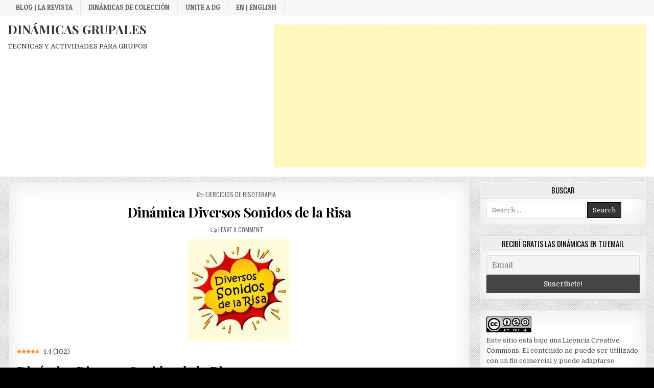

--- FILE ---
content_type: text/html; charset=UTF-8
request_url: https://dinamicasgrupales.com.ar/dinamicas/ejercicios-de-risoterapia/dinamica-diversos-sonidos-de-la-risa/
body_size: 32824
content:
<!DOCTYPE html>
<html lang="es">
<head>
	
<script async src="https://fundingchoicesmessages.google.com/i/pub-0626743596902340?ers=1" nonce="fBHFUuQs6uaQM0gVQqiDrA"></script><script nonce="fBHFUuQs6uaQM0gVQqiDrA">(function() {function signalGooglefcPresent() {if (!window.frames['googlefcPresent']) {if (document.body) {const iframe = document.createElement('iframe'); iframe.style = 'width: 0; height: 0; border: none; z-index: -1000; left: -1000px; top: -1000px;'; iframe.style.display = 'none'; iframe.name = 'googlefcPresent'; document.body.appendChild(iframe);} else {setTimeout(signalGooglefcPresent, 0);}}}signalGooglefcPresent();})();</script>
	
<script>(function(){'use strict';function aa(a){var b=0;return function(){return b<a.length?{done:!1,value:a[b++]}:{done:!0}}}var ba="function"==typeof Object.defineProperties?Object.defineProperty:function(a,b,c){if(a==Array.prototype||a==Object.prototype)return a;a[b]=c.value;return a};
function ea(a){a=["object"==typeof globalThis&&globalThis,a,"object"==typeof window&&window,"object"==typeof self&&self,"object"==typeof global&&global];for(var b=0;b<a.length;++b){var c=a[b];if(c&&c.Math==Math)return c}throw Error("Cannot find global object");}var fa=ea(this);function ha(a,b){if(b)a:{var c=fa;a=a.split(".");for(var d=0;d<a.length-1;d++){var e=a[d];if(!(e in c))break a;c=c[e]}a=a[a.length-1];d=c[a];b=b(d);b!=d&&null!=b&&ba(c,a,{configurable:!0,writable:!0,value:b})}}
var ia="function"==typeof Object.create?Object.create:function(a){function b(){}b.prototype=a;return new b},l;if("function"==typeof Object.setPrototypeOf)l=Object.setPrototypeOf;else{var m;a:{var ja={a:!0},ka={};try{ka.__proto__=ja;m=ka.a;break a}catch(a){}m=!1}l=m?function(a,b){a.__proto__=b;if(a.__proto__!==b)throw new TypeError(a+" is not extensible");return a}:null}var la=l;
function n(a,b){a.prototype=ia(b.prototype);a.prototype.constructor=a;if(la)la(a,b);else for(var c in b)if("prototype"!=c)if(Object.defineProperties){var d=Object.getOwnPropertyDescriptor(b,c);d&&Object.defineProperty(a,c,d)}else a[c]=b[c];a.A=b.prototype}function ma(){for(var a=Number(this),b=[],c=a;c<arguments.length;c++)b[c-a]=arguments[c];return b}
var na="function"==typeof Object.assign?Object.assign:function(a,b){for(var c=1;c<arguments.length;c++){var d=arguments[c];if(d)for(var e in d)Object.prototype.hasOwnProperty.call(d,e)&&(a[e]=d[e])}return a};ha("Object.assign",function(a){return a||na});/*

 Copyright The Closure Library Authors.
 SPDX-License-Identifier: Apache-2.0
*/
var p=this||self;function q(a){return a};var t,u;a:{for(var oa=["CLOSURE_FLAGS"],v=p,x=0;x<oa.length;x++)if(v=v[oa[x]],null==v){u=null;break a}u=v}var pa=u&&u[610401301];t=null!=pa?pa:!1;var z,qa=p.navigator;z=qa?qa.userAgentData||null:null;function A(a){return t?z?z.brands.some(function(b){return(b=b.brand)&&-1!=b.indexOf(a)}):!1:!1}function B(a){var b;a:{if(b=p.navigator)if(b=b.userAgent)break a;b=""}return-1!=b.indexOf(a)};function C(){return t?!!z&&0<z.brands.length:!1}function D(){return C()?A("Chromium"):(B("Chrome")||B("CriOS"))&&!(C()?0:B("Edge"))||B("Silk")};var ra=C()?!1:B("Trident")||B("MSIE");!B("Android")||D();D();B("Safari")&&(D()||(C()?0:B("Coast"))||(C()?0:B("Opera"))||(C()?0:B("Edge"))||(C()?A("Microsoft Edge"):B("Edg/"))||C()&&A("Opera"));var sa={},E=null;var ta="undefined"!==typeof Uint8Array,ua=!ra&&"function"===typeof btoa;var F="function"===typeof Symbol&&"symbol"===typeof Symbol()?Symbol():void 0,G=F?function(a,b){a[F]|=b}:function(a,b){void 0!==a.g?a.g|=b:Object.defineProperties(a,{g:{value:b,configurable:!0,writable:!0,enumerable:!1}})};function va(a){var b=H(a);1!==(b&1)&&(Object.isFrozen(a)&&(a=Array.prototype.slice.call(a)),I(a,b|1))}
var H=F?function(a){return a[F]|0}:function(a){return a.g|0},J=F?function(a){return a[F]}:function(a){return a.g},I=F?function(a,b){a[F]=b}:function(a,b){void 0!==a.g?a.g=b:Object.defineProperties(a,{g:{value:b,configurable:!0,writable:!0,enumerable:!1}})};function wa(){var a=[];G(a,1);return a}function xa(a,b){I(b,(a|0)&-99)}function K(a,b){I(b,(a|34)&-73)}function L(a){a=a>>11&1023;return 0===a?536870912:a};var M={};function N(a){return null!==a&&"object"===typeof a&&!Array.isArray(a)&&a.constructor===Object}var O,ya=[];I(ya,39);O=Object.freeze(ya);var P;function Q(a,b){P=b;a=new a(b);P=void 0;return a}
function R(a,b,c){null==a&&(a=P);P=void 0;if(null==a){var d=96;c?(a=[c],d|=512):a=[];b&&(d=d&-2095105|(b&1023)<<11)}else{if(!Array.isArray(a))throw Error();d=H(a);if(d&64)return a;d|=64;if(c&&(d|=512,c!==a[0]))throw Error();a:{c=a;var e=c.length;if(e){var f=e-1,g=c[f];if(N(g)){d|=256;b=(d>>9&1)-1;e=f-b;1024<=e&&(za(c,b,g),e=1023);d=d&-2095105|(e&1023)<<11;break a}}b&&(g=(d>>9&1)-1,b=Math.max(b,e-g),1024<b&&(za(c,g,{}),d|=256,b=1023),d=d&-2095105|(b&1023)<<11)}}I(a,d);return a}
function za(a,b,c){for(var d=1023+b,e=a.length,f=d;f<e;f++){var g=a[f];null!=g&&g!==c&&(c[f-b]=g)}a.length=d+1;a[d]=c};function Aa(a){switch(typeof a){case "number":return isFinite(a)?a:String(a);case "boolean":return a?1:0;case "object":if(a&&!Array.isArray(a)&&ta&&null!=a&&a instanceof Uint8Array){if(ua){for(var b="",c=0,d=a.length-10240;c<d;)b+=String.fromCharCode.apply(null,a.subarray(c,c+=10240));b+=String.fromCharCode.apply(null,c?a.subarray(c):a);a=btoa(b)}else{void 0===b&&(b=0);if(!E){E={};c="ABCDEFGHIJKLMNOPQRSTUVWXYZabcdefghijklmnopqrstuvwxyz0123456789".split("");d=["+/=","+/","-_=","-_.","-_"];for(var e=
0;5>e;e++){var f=c.concat(d[e].split(""));sa[e]=f;for(var g=0;g<f.length;g++){var h=f[g];void 0===E[h]&&(E[h]=g)}}}b=sa[b];c=Array(Math.floor(a.length/3));d=b[64]||"";for(e=f=0;f<a.length-2;f+=3){var k=a[f],w=a[f+1];h=a[f+2];g=b[k>>2];k=b[(k&3)<<4|w>>4];w=b[(w&15)<<2|h>>6];h=b[h&63];c[e++]=g+k+w+h}g=0;h=d;switch(a.length-f){case 2:g=a[f+1],h=b[(g&15)<<2]||d;case 1:a=a[f],c[e]=b[a>>2]+b[(a&3)<<4|g>>4]+h+d}a=c.join("")}return a}}return a};function Ba(a,b,c){a=Array.prototype.slice.call(a);var d=a.length,e=b&256?a[d-1]:void 0;d+=e?-1:0;for(b=b&512?1:0;b<d;b++)a[b]=c(a[b]);if(e){b=a[b]={};for(var f in e)Object.prototype.hasOwnProperty.call(e,f)&&(b[f]=c(e[f]))}return a}function Da(a,b,c,d,e,f){if(null!=a){if(Array.isArray(a))a=e&&0==a.length&&H(a)&1?void 0:f&&H(a)&2?a:Ea(a,b,c,void 0!==d,e,f);else if(N(a)){var g={},h;for(h in a)Object.prototype.hasOwnProperty.call(a,h)&&(g[h]=Da(a[h],b,c,d,e,f));a=g}else a=b(a,d);return a}}
function Ea(a,b,c,d,e,f){var g=d||c?H(a):0;d=d?!!(g&32):void 0;a=Array.prototype.slice.call(a);for(var h=0;h<a.length;h++)a[h]=Da(a[h],b,c,d,e,f);c&&c(g,a);return a}function Fa(a){return a.s===M?a.toJSON():Aa(a)};function Ga(a,b,c){c=void 0===c?K:c;if(null!=a){if(ta&&a instanceof Uint8Array)return b?a:new Uint8Array(a);if(Array.isArray(a)){var d=H(a);if(d&2)return a;if(b&&!(d&64)&&(d&32||0===d))return I(a,d|34),a;a=Ea(a,Ga,d&4?K:c,!0,!1,!0);b=H(a);b&4&&b&2&&Object.freeze(a);return a}a.s===M&&(b=a.h,c=J(b),a=c&2?a:Q(a.constructor,Ha(b,c,!0)));return a}}function Ha(a,b,c){var d=c||b&2?K:xa,e=!!(b&32);a=Ba(a,b,function(f){return Ga(f,e,d)});G(a,32|(c?2:0));return a};function Ia(a,b){a=a.h;return Ja(a,J(a),b)}function Ja(a,b,c,d){if(-1===c)return null;if(c>=L(b)){if(b&256)return a[a.length-1][c]}else{var e=a.length;if(d&&b&256&&(d=a[e-1][c],null!=d))return d;b=c+((b>>9&1)-1);if(b<e)return a[b]}}function Ka(a,b,c,d,e){var f=L(b);if(c>=f||e){e=b;if(b&256)f=a[a.length-1];else{if(null==d)return;f=a[f+((b>>9&1)-1)]={};e|=256}f[c]=d;e&=-1025;e!==b&&I(a,e)}else a[c+((b>>9&1)-1)]=d,b&256&&(d=a[a.length-1],c in d&&delete d[c]),b&1024&&I(a,b&-1025)}
function La(a,b){var c=Ma;var d=void 0===d?!1:d;var e=a.h;var f=J(e),g=Ja(e,f,b,d);var h=!1;if(null==g||"object"!==typeof g||(h=Array.isArray(g))||g.s!==M)if(h){var k=h=H(g);0===k&&(k|=f&32);k|=f&2;k!==h&&I(g,k);c=new c(g)}else c=void 0;else c=g;c!==g&&null!=c&&Ka(e,f,b,c,d);e=c;if(null==e)return e;a=a.h;f=J(a);f&2||(g=e,c=g.h,h=J(c),g=h&2?Q(g.constructor,Ha(c,h,!1)):g,g!==e&&(e=g,Ka(a,f,b,e,d)));return e}function Na(a,b){a=Ia(a,b);return null==a||"string"===typeof a?a:void 0}
function Oa(a,b){a=Ia(a,b);return null!=a?a:0}function S(a,b){a=Na(a,b);return null!=a?a:""};function T(a,b,c){this.h=R(a,b,c)}T.prototype.toJSON=function(){var a=Ea(this.h,Fa,void 0,void 0,!1,!1);return Pa(this,a,!0)};T.prototype.s=M;T.prototype.toString=function(){return Pa(this,this.h,!1).toString()};
function Pa(a,b,c){var d=a.constructor.v,e=L(J(c?a.h:b)),f=!1;if(d){if(!c){b=Array.prototype.slice.call(b);var g;if(b.length&&N(g=b[b.length-1]))for(f=0;f<d.length;f++)if(d[f]>=e){Object.assign(b[b.length-1]={},g);break}f=!0}e=b;c=!c;g=J(a.h);a=L(g);g=(g>>9&1)-1;for(var h,k,w=0;w<d.length;w++)if(k=d[w],k<a){k+=g;var r=e[k];null==r?e[k]=c?O:wa():c&&r!==O&&va(r)}else h||(r=void 0,e.length&&N(r=e[e.length-1])?h=r:e.push(h={})),r=h[k],null==h[k]?h[k]=c?O:wa():c&&r!==O&&va(r)}d=b.length;if(!d)return b;
var Ca;if(N(h=b[d-1])){a:{var y=h;e={};c=!1;for(var ca in y)Object.prototype.hasOwnProperty.call(y,ca)&&(a=y[ca],Array.isArray(a)&&a!=a&&(c=!0),null!=a?e[ca]=a:c=!0);if(c){for(var rb in e){y=e;break a}y=null}}y!=h&&(Ca=!0);d--}for(;0<d;d--){h=b[d-1];if(null!=h)break;var cb=!0}if(!Ca&&!cb)return b;var da;f?da=b:da=Array.prototype.slice.call(b,0,d);b=da;f&&(b.length=d);y&&b.push(y);return b};function Qa(a){return function(b){if(null==b||""==b)b=new a;else{b=JSON.parse(b);if(!Array.isArray(b))throw Error(void 0);G(b,32);b=Q(a,b)}return b}};function Ra(a){this.h=R(a)}n(Ra,T);var Sa=Qa(Ra);var U;function V(a){this.g=a}V.prototype.toString=function(){return this.g+""};var Ta={};function Ua(){return Math.floor(2147483648*Math.random()).toString(36)+Math.abs(Math.floor(2147483648*Math.random())^Date.now()).toString(36)};function Va(a,b){b=String(b);"application/xhtml+xml"===a.contentType&&(b=b.toLowerCase());return a.createElement(b)}function Wa(a){this.g=a||p.document||document}Wa.prototype.appendChild=function(a,b){a.appendChild(b)};/*

 SPDX-License-Identifier: Apache-2.0
*/
function Xa(a,b){a.src=b instanceof V&&b.constructor===V?b.g:"type_error:TrustedResourceUrl";var c,d;(c=(b=null==(d=(c=(a.ownerDocument&&a.ownerDocument.defaultView||window).document).querySelector)?void 0:d.call(c,"script[nonce]"))?b.nonce||b.getAttribute("nonce")||"":"")&&a.setAttribute("nonce",c)};function Ya(a){a=void 0===a?document:a;return a.createElement("script")};function Za(a,b,c,d,e,f){try{var g=a.g,h=Ya(g);h.async=!0;Xa(h,b);g.head.appendChild(h);h.addEventListener("load",function(){e();d&&g.head.removeChild(h)});h.addEventListener("error",function(){0<c?Za(a,b,c-1,d,e,f):(d&&g.head.removeChild(h),f())})}catch(k){f()}};var $a=p.atob("aHR0cHM6Ly93d3cuZ3N0YXRpYy5jb20vaW1hZ2VzL2ljb25zL21hdGVyaWFsL3N5c3RlbS8xeC93YXJuaW5nX2FtYmVyXzI0ZHAucG5n"),ab=p.atob("WW91IGFyZSBzZWVpbmcgdGhpcyBtZXNzYWdlIGJlY2F1c2UgYWQgb3Igc2NyaXB0IGJsb2NraW5nIHNvZnR3YXJlIGlzIGludGVyZmVyaW5nIHdpdGggdGhpcyBwYWdlLg=="),bb=p.atob("RGlzYWJsZSBhbnkgYWQgb3Igc2NyaXB0IGJsb2NraW5nIHNvZnR3YXJlLCB0aGVuIHJlbG9hZCB0aGlzIHBhZ2Uu");function db(a,b,c){this.i=a;this.l=new Wa(this.i);this.g=null;this.j=[];this.m=!1;this.u=b;this.o=c}
function eb(a){if(a.i.body&&!a.m){var b=function(){fb(a);p.setTimeout(function(){return gb(a,3)},50)};Za(a.l,a.u,2,!0,function(){p[a.o]||b()},b);a.m=!0}}
function fb(a){for(var b=W(1,5),c=0;c<b;c++){var d=X(a);a.i.body.appendChild(d);a.j.push(d)}b=X(a);b.style.bottom="0";b.style.left="0";b.style.position="fixed";b.style.width=W(100,110).toString()+"%";b.style.zIndex=W(2147483544,2147483644).toString();b.style["background-color"]=hb(249,259,242,252,219,229);b.style["box-shadow"]="0 0 12px #888";b.style.color=hb(0,10,0,10,0,10);b.style.display="flex";b.style["justify-content"]="center";b.style["font-family"]="Roboto, Arial";c=X(a);c.style.width=W(80,
85).toString()+"%";c.style.maxWidth=W(750,775).toString()+"px";c.style.margin="24px";c.style.display="flex";c.style["align-items"]="flex-start";c.style["justify-content"]="center";d=Va(a.l.g,"IMG");d.className=Ua();d.src=$a;d.alt="Warning icon";d.style.height="24px";d.style.width="24px";d.style["padding-right"]="16px";var e=X(a),f=X(a);f.style["font-weight"]="bold";f.textContent=ab;var g=X(a);g.textContent=bb;Y(a,e,f);Y(a,e,g);Y(a,c,d);Y(a,c,e);Y(a,b,c);a.g=b;a.i.body.appendChild(a.g);b=W(1,5);for(c=
0;c<b;c++)d=X(a),a.i.body.appendChild(d),a.j.push(d)}function Y(a,b,c){for(var d=W(1,5),e=0;e<d;e++){var f=X(a);b.appendChild(f)}b.appendChild(c);c=W(1,5);for(d=0;d<c;d++)e=X(a),b.appendChild(e)}function W(a,b){return Math.floor(a+Math.random()*(b-a))}function hb(a,b,c,d,e,f){return"rgb("+W(Math.max(a,0),Math.min(b,255)).toString()+","+W(Math.max(c,0),Math.min(d,255)).toString()+","+W(Math.max(e,0),Math.min(f,255)).toString()+")"}function X(a){a=Va(a.l.g,"DIV");a.className=Ua();return a}
function gb(a,b){0>=b||null!=a.g&&0!=a.g.offsetHeight&&0!=a.g.offsetWidth||(ib(a),fb(a),p.setTimeout(function(){return gb(a,b-1)},50))}
function ib(a){var b=a.j;var c="undefined"!=typeof Symbol&&Symbol.iterator&&b[Symbol.iterator];if(c)b=c.call(b);else if("number"==typeof b.length)b={next:aa(b)};else throw Error(String(b)+" is not an iterable or ArrayLike");for(c=b.next();!c.done;c=b.next())(c=c.value)&&c.parentNode&&c.parentNode.removeChild(c);a.j=[];(b=a.g)&&b.parentNode&&b.parentNode.removeChild(b);a.g=null};function jb(a,b,c,d,e){function f(k){document.body?g(document.body):0<k?p.setTimeout(function(){f(k-1)},e):b()}function g(k){k.appendChild(h);p.setTimeout(function(){h?(0!==h.offsetHeight&&0!==h.offsetWidth?b():a(),h.parentNode&&h.parentNode.removeChild(h)):a()},d)}var h=kb(c);f(3)}function kb(a){var b=document.createElement("div");b.className=a;b.style.width="1px";b.style.height="1px";b.style.position="absolute";b.style.left="-10000px";b.style.top="-10000px";b.style.zIndex="-10000";return b};function Ma(a){this.h=R(a)}n(Ma,T);function lb(a){this.h=R(a)}n(lb,T);var mb=Qa(lb);function nb(a){a=Na(a,4)||"";if(void 0===U){var b=null;var c=p.trustedTypes;if(c&&c.createPolicy){try{b=c.createPolicy("goog#html",{createHTML:q,createScript:q,createScriptURL:q})}catch(d){p.console&&p.console.error(d.message)}U=b}else U=b}a=(b=U)?b.createScriptURL(a):a;return new V(a,Ta)};function ob(a,b){this.m=a;this.o=new Wa(a.document);this.g=b;this.j=S(this.g,1);this.u=nb(La(this.g,2));this.i=!1;b=nb(La(this.g,13));this.l=new db(a.document,b,S(this.g,12))}ob.prototype.start=function(){pb(this)};
function pb(a){qb(a);Za(a.o,a.u,3,!1,function(){a:{var b=a.j;var c=p.btoa(b);if(c=p[c]){try{var d=Sa(p.atob(c))}catch(e){b=!1;break a}b=b===Na(d,1)}else b=!1}b?Z(a,S(a.g,14)):(Z(a,S(a.g,8)),eb(a.l))},function(){jb(function(){Z(a,S(a.g,7));eb(a.l)},function(){return Z(a,S(a.g,6))},S(a.g,9),Oa(a.g,10),Oa(a.g,11))})}function Z(a,b){a.i||(a.i=!0,a=new a.m.XMLHttpRequest,a.open("GET",b,!0),a.send())}function qb(a){var b=p.btoa(a.j);a.m[b]&&Z(a,S(a.g,5))};(function(a,b){p[a]=function(){var c=ma.apply(0,arguments);p[a]=function(){};b.apply(null,c)}})("__h82AlnkH6D91__",function(a){"function"===typeof window.atob&&(new ob(window,mb(window.atob(a)))).start()});}).call(this);

window.__h82AlnkH6D91__("[base64]/[base64]/[base64]/[base64]");</script>

<!-- Inicio Google Adsense HEAD Luciana -->
<script async src="https://pagead2.googlesyndication.com/pagead/js/adsbygoogle.js?client=ca-pub-0626743596902340"
     crossorigin="anonymous"></script>

<!-- Google tag (gtag.js) -->
<script async src="https://www.googletagmanager.com/gtag/js?id=G-JVW4C970WB"></script>
<script>
  window.dataLayer = window.dataLayer || [];
  function gtag(){dataLayer.push(arguments);}
  gtag('js', new Date());

  gtag('config', 'G-JVW4C970WB');
</script>

<!-- Inicio Google Adsense HEAD Marcelo
<script async src="https://pagead2.googlesyndication.com/pagead/js/adsbygoogle.js?client=ca-pub-6348746434113190"
     crossorigin="anonymous"></script>

<meta name="google-adsense-account" content="ca-pub-6348746434113190">
<script async src="https://pagead2.googlesyndication.com/pagead/js/adsbygoogle.js?client=ca-pub-6348746434113190"
     crossorigin="anonymous"></script>
<!-- Fin Google Adsense HEAD Marcelo -->

<!-- Inicio Google Adsense AMP HEAD Marcelo
<script async custom-element="amp-auto-ads"
        src="https://cdn.ampproject.org/v0/amp-auto-ads-0.1.js">
</script>
<!-- Fin Google Adsense AMP HEAD Marcelo -->

<meta charset="UTF-8">
<meta name="viewport" content="width=device-width, initial-scale=1, maximum-scale=1">
<link rel="profile" href="http://gmpg.org/xfn/11">
<link rel="pingback" href="https://dinamicasgrupales.com.ar/xmlrpc.php">
<meta name='robots' content='index, follow, max-image-preview:large, max-snippet:-1, max-video-preview:-1' />
<link rel="preload" href="https://dinamicasgrupales.com.ar/wp-content/plugins/rate-my-post/public/css/fonts/ratemypost.ttf" type="font/ttf" as="font" crossorigin="anonymous">
	<!-- This site is optimized with the Yoast SEO plugin v25.3.1 - https://yoast.com/wordpress/plugins/seo/ -->
	<title>Dinámica Diversos Sonidos de la Risa - DINÁMICAS GRUPALES</title>
	<meta name="description" content="La dinámica los diversos sonidos de la risa está dirigida a experimentar el binomio risa simulada-espontánea y obtener beneficios saludables" />
	<link rel="canonical" href="https://dinamicasgrupales.com.ar/dinamicas/ejercicios-de-risoterapia/dinamica-diversos-sonidos-de-la-risa/" />
	<meta property="og:locale" content="es_ES" />
	<meta property="og:type" content="article" />
	<meta property="og:title" content="Dinámica Diversos Sonidos de la Risa - DINÁMICAS GRUPALES" />
	<meta property="og:description" content="La dinámica los diversos sonidos de la risa está dirigida a experimentar el binomio risa simulada-espontánea y obtener beneficios saludables" />
	<meta property="og:url" content="https://dinamicasgrupales.com.ar/dinamicas/ejercicios-de-risoterapia/dinamica-diversos-sonidos-de-la-risa/" />
	<meta property="og:site_name" content="DINÁMICAS GRUPALES" />
	<meta property="article:published_time" content="2022-06-12T09:28:00+00:00" />
	<meta property="og:image" content="https://dinamicasgrupales.com.ar/wp-content/uploads/2022/06/portada_dinamica746.jpg" />
	<meta property="og:image:width" content="200" />
	<meta property="og:image:height" content="200" />
	<meta property="og:image:type" content="image/jpeg" />
	<meta name="author" content="admin" />
	<meta name="twitter:card" content="summary_large_image" />
	<meta name="twitter:creator" content="@dinamicasgrup" />
	<meta name="twitter:site" content="@dinamicasgrup" />
	<meta name="twitter:label1" content="Escrito por" />
	<meta name="twitter:data1" content="admin" />
	<meta name="twitter:label2" content="Tiempo de lectura" />
	<meta name="twitter:data2" content="2 minutos" />
	<script type="application/ld+json" class="yoast-schema-graph">{"@context":"https://schema.org","@graph":[{"@type":"Article","@id":"https://dinamicasgrupales.com.ar/dinamicas/ejercicios-de-risoterapia/dinamica-diversos-sonidos-de-la-risa/#article","isPartOf":{"@id":"https://dinamicasgrupales.com.ar/dinamicas/ejercicios-de-risoterapia/dinamica-diversos-sonidos-de-la-risa/"},"author":{"name":"admin","@id":"https://dinamicasgrupales.com.ar/#/schema/person/5d2b53a94e450518ae86c272e8c2c03f"},"headline":"Dinámica Diversos Sonidos de la Risa","datePublished":"2022-06-12T09:28:00+00:00","mainEntityOfPage":{"@id":"https://dinamicasgrupales.com.ar/dinamicas/ejercicios-de-risoterapia/dinamica-diversos-sonidos-de-la-risa/"},"wordCount":288,"commentCount":0,"publisher":{"@id":"https://dinamicasgrupales.com.ar/#/schema/person/5d2b53a94e450518ae86c272e8c2c03f"},"image":{"@id":"https://dinamicasgrupales.com.ar/dinamicas/ejercicios-de-risoterapia/dinamica-diversos-sonidos-de-la-risa/#primaryimage"},"thumbnailUrl":"https://dinamicasgrupales.com.ar/wp-content/uploads/2022/06/portada_dinamica746.jpg","articleSection":["Ejercicios de Risoterapia"],"inLanguage":"es","potentialAction":[{"@type":"CommentAction","name":"Comment","target":["https://dinamicasgrupales.com.ar/dinamicas/ejercicios-de-risoterapia/dinamica-diversos-sonidos-de-la-risa/#respond"]}]},{"@type":"WebPage","@id":"https://dinamicasgrupales.com.ar/dinamicas/ejercicios-de-risoterapia/dinamica-diversos-sonidos-de-la-risa/","url":"https://dinamicasgrupales.com.ar/dinamicas/ejercicios-de-risoterapia/dinamica-diversos-sonidos-de-la-risa/","name":"Dinámica Diversos Sonidos de la Risa - DINÁMICAS GRUPALES","isPartOf":{"@id":"https://dinamicasgrupales.com.ar/#website"},"primaryImageOfPage":{"@id":"https://dinamicasgrupales.com.ar/dinamicas/ejercicios-de-risoterapia/dinamica-diversos-sonidos-de-la-risa/#primaryimage"},"image":{"@id":"https://dinamicasgrupales.com.ar/dinamicas/ejercicios-de-risoterapia/dinamica-diversos-sonidos-de-la-risa/#primaryimage"},"thumbnailUrl":"https://dinamicasgrupales.com.ar/wp-content/uploads/2022/06/portada_dinamica746.jpg","datePublished":"2022-06-12T09:28:00+00:00","description":"La dinámica los diversos sonidos de la risa está dirigida a experimentar el binomio risa simulada-espontánea y obtener beneficios saludables","breadcrumb":{"@id":"https://dinamicasgrupales.com.ar/dinamicas/ejercicios-de-risoterapia/dinamica-diversos-sonidos-de-la-risa/#breadcrumb"},"inLanguage":"es","potentialAction":[{"@type":"ReadAction","target":["https://dinamicasgrupales.com.ar/dinamicas/ejercicios-de-risoterapia/dinamica-diversos-sonidos-de-la-risa/"]}]},{"@type":"ImageObject","inLanguage":"es","@id":"https://dinamicasgrupales.com.ar/dinamicas/ejercicios-de-risoterapia/dinamica-diversos-sonidos-de-la-risa/#primaryimage","url":"https://dinamicasgrupales.com.ar/wp-content/uploads/2022/06/portada_dinamica746.jpg","contentUrl":"https://dinamicasgrupales.com.ar/wp-content/uploads/2022/06/portada_dinamica746.jpg","width":200,"height":200,"caption":"Dinámica Diversos Sonidos de la Risa"},{"@type":"BreadcrumbList","@id":"https://dinamicasgrupales.com.ar/dinamicas/ejercicios-de-risoterapia/dinamica-diversos-sonidos-de-la-risa/#breadcrumb","itemListElement":[{"@type":"ListItem","position":1,"name":"Inicio","item":"https://dinamicasgrupales.com.ar/"},{"@type":"ListItem","position":2,"name":"Dinámicas","item":"https://dinamicasgrupales.com.ar/category/dinamicas/"},{"@type":"ListItem","position":3,"name":"Ejercicios de Risoterapia","item":"https://dinamicasgrupales.com.ar/category/dinamicas/ejercicios-de-risoterapia/"},{"@type":"ListItem","position":4,"name":"Dinámica Diversos Sonidos de la Risa"}]},{"@type":"WebSite","@id":"https://dinamicasgrupales.com.ar/#website","url":"https://dinamicasgrupales.com.ar/","name":"DINÁMICAS GRUPALES","description":"TÉCNICAS Y ACTIVIDADES PARA GRUPOS","publisher":{"@id":"https://dinamicasgrupales.com.ar/#/schema/person/5d2b53a94e450518ae86c272e8c2c03f"},"alternateName":"TÉCNICAS GRUPALES","potentialAction":[{"@type":"SearchAction","target":{"@type":"EntryPoint","urlTemplate":"https://dinamicasgrupales.com.ar/?s={search_term_string}"},"query-input":{"@type":"PropertyValueSpecification","valueRequired":true,"valueName":"search_term_string"}}],"inLanguage":"es"},{"@type":["Person","Organization"],"@id":"https://dinamicasgrupales.com.ar/#/schema/person/5d2b53a94e450518ae86c272e8c2c03f","name":"admin","image":{"@type":"ImageObject","inLanguage":"es","@id":"https://dinamicasgrupales.com.ar/#/schema/person/image/","url":"https://dinamicasgrupales.com.ar/wp-content/uploads/2018/11/cropped-favicon-DG.jpg","contentUrl":"https://dinamicasgrupales.com.ar/wp-content/uploads/2018/11/cropped-favicon-DG.jpg","width":512,"height":512,"caption":"admin"},"logo":{"@id":"https://dinamicasgrupales.com.ar/#/schema/person/image/"}}]}</script>
	<!-- / Yoast SEO plugin. -->


<link rel='dns-prefetch' href='//fonts.googleapis.com' />
<link rel="alternate" type="application/rss+xml" title="DINÁMICAS GRUPALES &raquo; Feed" href="https://dinamicasgrupales.com.ar/feed/" />
<link rel="alternate" type="application/rss+xml" title="DINÁMICAS GRUPALES &raquo; Feed de los comentarios" href="https://dinamicasgrupales.com.ar/comments/feed/" />
<link rel="alternate" type="application/rss+xml" title="DINÁMICAS GRUPALES &raquo; Comentario Dinámica Diversos Sonidos de la Risa del feed" href="https://dinamicasgrupales.com.ar/dinamicas/ejercicios-de-risoterapia/dinamica-diversos-sonidos-de-la-risa/feed/" />
<link rel="alternate" title="oEmbed (JSON)" type="application/json+oembed" href="https://dinamicasgrupales.com.ar/wp-json/oembed/1.0/embed?url=https%3A%2F%2Fdinamicasgrupales.com.ar%2Fdinamicas%2Fejercicios-de-risoterapia%2Fdinamica-diversos-sonidos-de-la-risa%2F" />
<link rel="alternate" title="oEmbed (XML)" type="text/xml+oembed" href="https://dinamicasgrupales.com.ar/wp-json/oembed/1.0/embed?url=https%3A%2F%2Fdinamicasgrupales.com.ar%2Fdinamicas%2Fejercicios-de-risoterapia%2Fdinamica-diversos-sonidos-de-la-risa%2F&#038;format=xml" />
<style id='wp-img-auto-sizes-contain-inline-css' type='text/css'>
img:is([sizes=auto i],[sizes^="auto," i]){contain-intrinsic-size:3000px 1500px}
/*# sourceURL=wp-img-auto-sizes-contain-inline-css */
</style>

<style id='wp-emoji-styles-inline-css' type='text/css'>

	img.wp-smiley, img.emoji {
		display: inline !important;
		border: none !important;
		box-shadow: none !important;
		height: 1em !important;
		width: 1em !important;
		margin: 0 0.07em !important;
		vertical-align: -0.1em !important;
		background: none !important;
		padding: 0 !important;
	}
/*# sourceURL=wp-emoji-styles-inline-css */
</style>
<link rel='stylesheet' id='wp-block-library-css' href='https://dinamicasgrupales.com.ar/wp-includes/css/dist/block-library/style.min.css?ver=6.9' type='text/css' media='all' />
<style id='wp-block-heading-inline-css' type='text/css'>
h1:where(.wp-block-heading).has-background,h2:where(.wp-block-heading).has-background,h3:where(.wp-block-heading).has-background,h4:where(.wp-block-heading).has-background,h5:where(.wp-block-heading).has-background,h6:where(.wp-block-heading).has-background{padding:1.25em 2.375em}h1.has-text-align-left[style*=writing-mode]:where([style*=vertical-lr]),h1.has-text-align-right[style*=writing-mode]:where([style*=vertical-rl]),h2.has-text-align-left[style*=writing-mode]:where([style*=vertical-lr]),h2.has-text-align-right[style*=writing-mode]:where([style*=vertical-rl]),h3.has-text-align-left[style*=writing-mode]:where([style*=vertical-lr]),h3.has-text-align-right[style*=writing-mode]:where([style*=vertical-rl]),h4.has-text-align-left[style*=writing-mode]:where([style*=vertical-lr]),h4.has-text-align-right[style*=writing-mode]:where([style*=vertical-rl]),h5.has-text-align-left[style*=writing-mode]:where([style*=vertical-lr]),h5.has-text-align-right[style*=writing-mode]:where([style*=vertical-rl]),h6.has-text-align-left[style*=writing-mode]:where([style*=vertical-lr]),h6.has-text-align-right[style*=writing-mode]:where([style*=vertical-rl]){rotate:180deg}
/*# sourceURL=https://dinamicasgrupales.com.ar/wp-includes/blocks/heading/style.min.css */
</style>
<style id='wp-block-paragraph-inline-css' type='text/css'>
.is-small-text{font-size:.875em}.is-regular-text{font-size:1em}.is-large-text{font-size:2.25em}.is-larger-text{font-size:3em}.has-drop-cap:not(:focus):first-letter{float:left;font-size:8.4em;font-style:normal;font-weight:100;line-height:.68;margin:.05em .1em 0 0;text-transform:uppercase}body.rtl .has-drop-cap:not(:focus):first-letter{float:none;margin-left:.1em}p.has-drop-cap.has-background{overflow:hidden}:root :where(p.has-background){padding:1.25em 2.375em}:where(p.has-text-color:not(.has-link-color)) a{color:inherit}p.has-text-align-left[style*="writing-mode:vertical-lr"],p.has-text-align-right[style*="writing-mode:vertical-rl"]{rotate:180deg}
/*# sourceURL=https://dinamicasgrupales.com.ar/wp-includes/blocks/paragraph/style.min.css */
</style>
<style id='global-styles-inline-css' type='text/css'>
:root{--wp--preset--aspect-ratio--square: 1;--wp--preset--aspect-ratio--4-3: 4/3;--wp--preset--aspect-ratio--3-4: 3/4;--wp--preset--aspect-ratio--3-2: 3/2;--wp--preset--aspect-ratio--2-3: 2/3;--wp--preset--aspect-ratio--16-9: 16/9;--wp--preset--aspect-ratio--9-16: 9/16;--wp--preset--color--black: #000000;--wp--preset--color--cyan-bluish-gray: #abb8c3;--wp--preset--color--white: #ffffff;--wp--preset--color--pale-pink: #f78da7;--wp--preset--color--vivid-red: #cf2e2e;--wp--preset--color--luminous-vivid-orange: #ff6900;--wp--preset--color--luminous-vivid-amber: #fcb900;--wp--preset--color--light-green-cyan: #7bdcb5;--wp--preset--color--vivid-green-cyan: #00d084;--wp--preset--color--pale-cyan-blue: #8ed1fc;--wp--preset--color--vivid-cyan-blue: #0693e3;--wp--preset--color--vivid-purple: #9b51e0;--wp--preset--gradient--vivid-cyan-blue-to-vivid-purple: linear-gradient(135deg,rgb(6,147,227) 0%,rgb(155,81,224) 100%);--wp--preset--gradient--light-green-cyan-to-vivid-green-cyan: linear-gradient(135deg,rgb(122,220,180) 0%,rgb(0,208,130) 100%);--wp--preset--gradient--luminous-vivid-amber-to-luminous-vivid-orange: linear-gradient(135deg,rgb(252,185,0) 0%,rgb(255,105,0) 100%);--wp--preset--gradient--luminous-vivid-orange-to-vivid-red: linear-gradient(135deg,rgb(255,105,0) 0%,rgb(207,46,46) 100%);--wp--preset--gradient--very-light-gray-to-cyan-bluish-gray: linear-gradient(135deg,rgb(238,238,238) 0%,rgb(169,184,195) 100%);--wp--preset--gradient--cool-to-warm-spectrum: linear-gradient(135deg,rgb(74,234,220) 0%,rgb(151,120,209) 20%,rgb(207,42,186) 40%,rgb(238,44,130) 60%,rgb(251,105,98) 80%,rgb(254,248,76) 100%);--wp--preset--gradient--blush-light-purple: linear-gradient(135deg,rgb(255,206,236) 0%,rgb(152,150,240) 100%);--wp--preset--gradient--blush-bordeaux: linear-gradient(135deg,rgb(254,205,165) 0%,rgb(254,45,45) 50%,rgb(107,0,62) 100%);--wp--preset--gradient--luminous-dusk: linear-gradient(135deg,rgb(255,203,112) 0%,rgb(199,81,192) 50%,rgb(65,88,208) 100%);--wp--preset--gradient--pale-ocean: linear-gradient(135deg,rgb(255,245,203) 0%,rgb(182,227,212) 50%,rgb(51,167,181) 100%);--wp--preset--gradient--electric-grass: linear-gradient(135deg,rgb(202,248,128) 0%,rgb(113,206,126) 100%);--wp--preset--gradient--midnight: linear-gradient(135deg,rgb(2,3,129) 0%,rgb(40,116,252) 100%);--wp--preset--font-size--small: 13px;--wp--preset--font-size--medium: 20px;--wp--preset--font-size--large: 36px;--wp--preset--font-size--x-large: 42px;--wp--preset--spacing--20: 0.44rem;--wp--preset--spacing--30: 0.67rem;--wp--preset--spacing--40: 1rem;--wp--preset--spacing--50: 1.5rem;--wp--preset--spacing--60: 2.25rem;--wp--preset--spacing--70: 3.38rem;--wp--preset--spacing--80: 5.06rem;--wp--preset--shadow--natural: 6px 6px 9px rgba(0, 0, 0, 0.2);--wp--preset--shadow--deep: 12px 12px 50px rgba(0, 0, 0, 0.4);--wp--preset--shadow--sharp: 6px 6px 0px rgba(0, 0, 0, 0.2);--wp--preset--shadow--outlined: 6px 6px 0px -3px rgb(255, 255, 255), 6px 6px rgb(0, 0, 0);--wp--preset--shadow--crisp: 6px 6px 0px rgb(0, 0, 0);}:where(.is-layout-flex){gap: 0.5em;}:where(.is-layout-grid){gap: 0.5em;}body .is-layout-flex{display: flex;}.is-layout-flex{flex-wrap: wrap;align-items: center;}.is-layout-flex > :is(*, div){margin: 0;}body .is-layout-grid{display: grid;}.is-layout-grid > :is(*, div){margin: 0;}:where(.wp-block-columns.is-layout-flex){gap: 2em;}:where(.wp-block-columns.is-layout-grid){gap: 2em;}:where(.wp-block-post-template.is-layout-flex){gap: 1.25em;}:where(.wp-block-post-template.is-layout-grid){gap: 1.25em;}.has-black-color{color: var(--wp--preset--color--black) !important;}.has-cyan-bluish-gray-color{color: var(--wp--preset--color--cyan-bluish-gray) !important;}.has-white-color{color: var(--wp--preset--color--white) !important;}.has-pale-pink-color{color: var(--wp--preset--color--pale-pink) !important;}.has-vivid-red-color{color: var(--wp--preset--color--vivid-red) !important;}.has-luminous-vivid-orange-color{color: var(--wp--preset--color--luminous-vivid-orange) !important;}.has-luminous-vivid-amber-color{color: var(--wp--preset--color--luminous-vivid-amber) !important;}.has-light-green-cyan-color{color: var(--wp--preset--color--light-green-cyan) !important;}.has-vivid-green-cyan-color{color: var(--wp--preset--color--vivid-green-cyan) !important;}.has-pale-cyan-blue-color{color: var(--wp--preset--color--pale-cyan-blue) !important;}.has-vivid-cyan-blue-color{color: var(--wp--preset--color--vivid-cyan-blue) !important;}.has-vivid-purple-color{color: var(--wp--preset--color--vivid-purple) !important;}.has-black-background-color{background-color: var(--wp--preset--color--black) !important;}.has-cyan-bluish-gray-background-color{background-color: var(--wp--preset--color--cyan-bluish-gray) !important;}.has-white-background-color{background-color: var(--wp--preset--color--white) !important;}.has-pale-pink-background-color{background-color: var(--wp--preset--color--pale-pink) !important;}.has-vivid-red-background-color{background-color: var(--wp--preset--color--vivid-red) !important;}.has-luminous-vivid-orange-background-color{background-color: var(--wp--preset--color--luminous-vivid-orange) !important;}.has-luminous-vivid-amber-background-color{background-color: var(--wp--preset--color--luminous-vivid-amber) !important;}.has-light-green-cyan-background-color{background-color: var(--wp--preset--color--light-green-cyan) !important;}.has-vivid-green-cyan-background-color{background-color: var(--wp--preset--color--vivid-green-cyan) !important;}.has-pale-cyan-blue-background-color{background-color: var(--wp--preset--color--pale-cyan-blue) !important;}.has-vivid-cyan-blue-background-color{background-color: var(--wp--preset--color--vivid-cyan-blue) !important;}.has-vivid-purple-background-color{background-color: var(--wp--preset--color--vivid-purple) !important;}.has-black-border-color{border-color: var(--wp--preset--color--black) !important;}.has-cyan-bluish-gray-border-color{border-color: var(--wp--preset--color--cyan-bluish-gray) !important;}.has-white-border-color{border-color: var(--wp--preset--color--white) !important;}.has-pale-pink-border-color{border-color: var(--wp--preset--color--pale-pink) !important;}.has-vivid-red-border-color{border-color: var(--wp--preset--color--vivid-red) !important;}.has-luminous-vivid-orange-border-color{border-color: var(--wp--preset--color--luminous-vivid-orange) !important;}.has-luminous-vivid-amber-border-color{border-color: var(--wp--preset--color--luminous-vivid-amber) !important;}.has-light-green-cyan-border-color{border-color: var(--wp--preset--color--light-green-cyan) !important;}.has-vivid-green-cyan-border-color{border-color: var(--wp--preset--color--vivid-green-cyan) !important;}.has-pale-cyan-blue-border-color{border-color: var(--wp--preset--color--pale-cyan-blue) !important;}.has-vivid-cyan-blue-border-color{border-color: var(--wp--preset--color--vivid-cyan-blue) !important;}.has-vivid-purple-border-color{border-color: var(--wp--preset--color--vivid-purple) !important;}.has-vivid-cyan-blue-to-vivid-purple-gradient-background{background: var(--wp--preset--gradient--vivid-cyan-blue-to-vivid-purple) !important;}.has-light-green-cyan-to-vivid-green-cyan-gradient-background{background: var(--wp--preset--gradient--light-green-cyan-to-vivid-green-cyan) !important;}.has-luminous-vivid-amber-to-luminous-vivid-orange-gradient-background{background: var(--wp--preset--gradient--luminous-vivid-amber-to-luminous-vivid-orange) !important;}.has-luminous-vivid-orange-to-vivid-red-gradient-background{background: var(--wp--preset--gradient--luminous-vivid-orange-to-vivid-red) !important;}.has-very-light-gray-to-cyan-bluish-gray-gradient-background{background: var(--wp--preset--gradient--very-light-gray-to-cyan-bluish-gray) !important;}.has-cool-to-warm-spectrum-gradient-background{background: var(--wp--preset--gradient--cool-to-warm-spectrum) !important;}.has-blush-light-purple-gradient-background{background: var(--wp--preset--gradient--blush-light-purple) !important;}.has-blush-bordeaux-gradient-background{background: var(--wp--preset--gradient--blush-bordeaux) !important;}.has-luminous-dusk-gradient-background{background: var(--wp--preset--gradient--luminous-dusk) !important;}.has-pale-ocean-gradient-background{background: var(--wp--preset--gradient--pale-ocean) !important;}.has-electric-grass-gradient-background{background: var(--wp--preset--gradient--electric-grass) !important;}.has-midnight-gradient-background{background: var(--wp--preset--gradient--midnight) !important;}.has-small-font-size{font-size: var(--wp--preset--font-size--small) !important;}.has-medium-font-size{font-size: var(--wp--preset--font-size--medium) !important;}.has-large-font-size{font-size: var(--wp--preset--font-size--large) !important;}.has-x-large-font-size{font-size: var(--wp--preset--font-size--x-large) !important;}
/*# sourceURL=global-styles-inline-css */
</style>

<style id='classic-theme-styles-inline-css' type='text/css'>
/*! This file is auto-generated */
.wp-block-button__link{color:#fff;background-color:#32373c;border-radius:9999px;box-shadow:none;text-decoration:none;padding:calc(.667em + 2px) calc(1.333em + 2px);font-size:1.125em}.wp-block-file__button{background:#32373c;color:#fff;text-decoration:none}
/*# sourceURL=/wp-includes/css/classic-themes.min.css */
</style>
<link rel='stylesheet' id='rate-my-post-css' href='https://dinamicasgrupales.com.ar/wp-content/plugins/rate-my-post/public/css/rate-my-post.min.css?ver=4.4.0' type='text/css' media='all' />
<link rel='stylesheet' id='contact-form-7-css' href='https://dinamicasgrupales.com.ar/wp-content/plugins/contact-form-7/includes/css/styles.css?ver=6.0.6' type='text/css' media='all' />
<link rel='stylesheet' id='cutewp-maincss-css' href='https://dinamicasgrupales.com.ar/wp-content/themes/cutewp/style.css' type='text/css' media='all' />
<link rel='stylesheet' id='font-awesome-css' href='https://dinamicasgrupales.com.ar/wp-content/themes/cutewp/assets/css/font-awesome.min.css' type='text/css' media='all' />
<link rel='stylesheet' id='cutewp-webfont-css' href='//fonts.googleapis.com/css?family=Playfair+Display:400,400i,700,700i|Domine:400,700|Oswald:400,700|Patua+One&#038;display=swap' type='text/css' media='all' />
<style id='akismet-widget-style-inline-css' type='text/css'>

			.a-stats {
				--akismet-color-mid-green: #357b49;
				--akismet-color-white: #fff;
				--akismet-color-light-grey: #f6f7f7;

				max-width: 350px;
				width: auto;
			}

			.a-stats * {
				all: unset;
				box-sizing: border-box;
			}

			.a-stats strong {
				font-weight: 600;
			}

			.a-stats a.a-stats__link,
			.a-stats a.a-stats__link:visited,
			.a-stats a.a-stats__link:active {
				background: var(--akismet-color-mid-green);
				border: none;
				box-shadow: none;
				border-radius: 8px;
				color: var(--akismet-color-white);
				cursor: pointer;
				display: block;
				font-family: -apple-system, BlinkMacSystemFont, 'Segoe UI', 'Roboto', 'Oxygen-Sans', 'Ubuntu', 'Cantarell', 'Helvetica Neue', sans-serif;
				font-weight: 500;
				padding: 12px;
				text-align: center;
				text-decoration: none;
				transition: all 0.2s ease;
			}

			/* Extra specificity to deal with TwentyTwentyOne focus style */
			.widget .a-stats a.a-stats__link:focus {
				background: var(--akismet-color-mid-green);
				color: var(--akismet-color-white);
				text-decoration: none;
			}

			.a-stats a.a-stats__link:hover {
				filter: brightness(110%);
				box-shadow: 0 4px 12px rgba(0, 0, 0, 0.06), 0 0 2px rgba(0, 0, 0, 0.16);
			}

			.a-stats .count {
				color: var(--akismet-color-white);
				display: block;
				font-size: 1.5em;
				line-height: 1.4;
				padding: 0 13px;
				white-space: nowrap;
			}
		
/*# sourceURL=akismet-widget-style-inline-css */
</style>
<link rel='stylesheet' id='newsletter-css' href='https://dinamicasgrupales.com.ar/wp-content/plugins/newsletter/style.css?ver=8.9.0' type='text/css' media='all' />
<link rel='stylesheet' id='wp-pagenavi-css' href='https://dinamicasgrupales.com.ar/wp-content/plugins/wp-pagenavi/pagenavi-css.css?ver=2.70' type='text/css' media='all' />
<script type="text/javascript" src="https://dinamicasgrupales.com.ar/wp-includes/js/jquery/jquery.min.js?ver=3.7.1" id="jquery-core-js"></script>
<script type="text/javascript" src="https://dinamicasgrupales.com.ar/wp-includes/js/jquery/jquery-migrate.min.js?ver=3.4.1" id="jquery-migrate-js"></script>
<link rel="https://api.w.org/" href="https://dinamicasgrupales.com.ar/wp-json/" /><link rel="alternate" title="JSON" type="application/json" href="https://dinamicasgrupales.com.ar/wp-json/wp/v2/posts/13032" /><link rel="EditURI" type="application/rsd+xml" title="RSD" href="https://dinamicasgrupales.com.ar/xmlrpc.php?rsd" />
<meta name="generator" content="WordPress 6.9" />
<link rel='shortlink' href='https://dinamicasgrupales.com.ar/?p=13032' />
<style type="text/css" id="custom-background-css">
body.custom-background { background-color: #000000; background-image: url("https://dinamicasgrupales.com.ar/wp-content/themes/cutewp/assets/images/background.png"); background-position: left top; background-size: auto; background-repeat: repeat; background-attachment: fixed; }
</style>
	<link rel="icon" href="https://dinamicasgrupales.com.ar/wp-content/uploads/2018/11/cropped-favicon-DG-32x32.jpg" sizes="32x32" />
<link rel="icon" href="https://dinamicasgrupales.com.ar/wp-content/uploads/2018/11/cropped-favicon-DG-192x192.jpg" sizes="192x192" />
<link rel="apple-touch-icon" href="https://dinamicasgrupales.com.ar/wp-content/uploads/2018/11/cropped-favicon-DG-180x180.jpg" />
<meta name="msapplication-TileImage" content="https://dinamicasgrupales.com.ar/wp-content/uploads/2018/11/cropped-favicon-DG-270x270.jpg" />
</head>

<body class="wp-singular post-template-default single single-post postid-13032 single-format-standard custom-background wp-theme-cutewp cutewp-animated cutewp-fadein cutewp-no-bottom-widgets" id="cutewp-site-body" itemscope="itemscope" itemtype="http://schema.org/WebPage">
	
<!-- Inicio BODY Google Adsense AMP Marcelo
<amp-auto-ads type="adsense"
        data-ad-client="ca-pub-6348746434113190">
</amp-auto-ads>
<!-- Fin BODY Google Adsense AMP Marcelo -->

<a class="skip-link screen-reader-text" href="#cutewp-posts-wrapper">Skip to content</a>

<div class="cutewp-container cutewp-secondary-menu-container clearfix">
<div class="cutewp-secondary-menu-container-inside clearfix">
<nav class="cutewp-nav-secondary" id="cutewp-secondary-navigation" itemscope="itemscope" itemtype="http://schema.org/SiteNavigationElement" role="navigation" aria-label="Secondary Menu">
<div class="cutewp-outer-wrapper">
<button class="cutewp-secondary-responsive-menu-icon" aria-controls="cutewp-menu-secondary-navigation" aria-expanded="false">Menu</button>
<ul id="cutewp-menu-secondary-navigation" class="cutewp-secondary-nav-menu cutewp-menu-secondary"><li id="menu-item-17021" class="menu-item menu-item-type-custom menu-item-object-custom menu-item-17021"><a href="https://dinamicasgrupales.com.ar/blog/">BLOG | La Revista</a></li>
<li id="menu-item-16507" class="menu-item menu-item-type-taxonomy menu-item-object-category menu-item-16507"><a href="https://dinamicasgrupales.com.ar/category/dinamicas-de-coleccion/">Dinámicas de Colección</a></li>
<li id="menu-item-16506" class="menu-item menu-item-type-post_type menu-item-object-page menu-item-16506"><a href="https://dinamicasgrupales.com.ar/unite-a-dg/">Unite a DG</a></li>
<li id="menu-item-16505" class="menu-item menu-item-type-custom menu-item-object-custom menu-item-16505"><a href="https://en.dinamicasgrupales.com.ar/">EN | English</a></li>
</ul></div>
</nav>
</div>
</div>

<div class="cutewp-container" id="cutewp-header" itemscope="itemscope" itemtype="http://schema.org/WPHeader" role="banner">
<div class="cutewp-head-content clearfix" id="cutewp-head-content">


<div class="cutewp-outer-wrapper">
<div class="cutewp-header-inside clearfix">

<div id="cutewp-logo">
    <div class="site-branding">
      <h1 class="cutewp-site-title"><a href="https://dinamicasgrupales.com.ar/" rel="home">DINÁMICAS GRUPALES</a></h1>
      <p class="cutewp-site-description">TÉCNICAS Y ACTIVIDADES PARA GRUPOS</p>
    </div>
</div><!--/#cutewp-logo -->

<div class="cutewp-header-banner">
<div id="ai_widget-3" class="cutewp-header-widget widget block-widget"><div class='code-block code-block-1' style='margin: 8px 0; clear: both;'>

<script async src="//pagead2.googlesyndication.com/pagead/js/adsbygoogle.js"></script>
<!-- Pie_Adaptable_DG -->
<ins class="adsbygoogle"
     style="display:block"
     data-ad-client="ca-pub-0626743596902340"
     data-ad-slot="1302236056"
     data-ad-format="auto"
     data-full-width-responsive="true"></ins>
<script>
(adsbygoogle = window.adsbygoogle || []).push({});
</script>

</div>
</div></div><!--/.cutewp-header-banner -->

</div>
</div>

</div><!--/#cutewp-head-content -->
</div><!--/#cutewp-header -->


<div id="cutewp-search-overlay-wrap" class="cutewp-search-overlay">
  <button class="cutewp-search-closebtn" aria-label="Close Search" title="Close Search">&#xD7;</button>
  <div class="cutewp-search-overlay-content">
    
<form role="search" method="get" class="cutewp-search-form" action="https://dinamicasgrupales.com.ar/">
<label>
    <span class="screen-reader-text">Search for:</span>
    <input type="search" class="cutewp-search-field" placeholder="Search &hellip;" value="" name="s" />
</label>
<input type="submit" class="cutewp-search-submit" value="Search" />
</form>  </div>
</div>

<div class="cutewp-outer-wrapper">


</div>

<div class="cutewp-outer-wrapper">
<div class="cutewp-container clearfix" id="cutewp-wrapper">
<div class="cutewp-content-wrapper clearfix" id="cutewp-content-wrapper">
<div class="cutewp-main-wrapper clearfix" id="cutewp-main-wrapper" itemscope="itemscope" itemtype="http://schema.org/Blog" role="main">
<div class="theiaStickySidebar">
<div class="cutewp-main-wrapper-inside clearfix">




<div class="cutewp-posts-wrapper" id="cutewp-posts-wrapper">


    
<article id="post-13032" class="cutewp-post-singular cutewp-box post-13032 post type-post status-publish format-standard has-post-thumbnail hentry category-ejercicios-de-risoterapia wpcat-110-id">

    <header class="entry-header">
        <div class="cutewp-entry-meta-single cutewp-entry-meta-single-top"><span class="cutewp-entry-meta-single-cats"><i class="fa fa-folder-open-o" aria-hidden="true"></i>&nbsp;<span class="screen-reader-text">Posted in </span><a href="https://dinamicasgrupales.com.ar/category/dinamicas/ejercicios-de-risoterapia/" rel="category tag">Ejercicios de Risoterapia</a></span></div>
        <h1 class="post-title entry-title"><a href="https://dinamicasgrupales.com.ar/dinamicas/ejercicios-de-risoterapia/dinamica-diversos-sonidos-de-la-risa/" rel="bookmark">Dinámica Diversos Sonidos de la Risa</a></h1>
                <div class="cutewp-entry-meta-single">
                <span class="cutewp-entry-meta-single-comments"><i class="fa fa-comments-o" aria-hidden="true"></i>&nbsp;<a href="https://dinamicasgrupales.com.ar/dinamicas/ejercicios-de-risoterapia/dinamica-diversos-sonidos-de-la-risa/#respond">Leave a Comment<span class="screen-reader-text"> on Dinámica Diversos Sonidos de la Risa</span></a></span>
            </div>
        </header><!-- .entry-header -->

    <div class="entry-content clearfix">
                                        <a href="https://dinamicasgrupales.com.ar/dinamicas/ejercicios-de-risoterapia/dinamica-diversos-sonidos-de-la-risa/" title="Permanent Link to Dinámica Diversos Sonidos de la Risa"><picture><source srcset="https://dinamicasgrupales.com.ar/wp-content/uploads/2022/06/portada_dinamica746.jpg.webp 200w,https://dinamicasgrupales.com.ar/wp-content/uploads/2022/06/portada_dinamica746-150x150.jpg.webp 150w,https://dinamicasgrupales.com.ar/wp-content/uploads/2022/06/portada_dinamica746-100x100.jpg.webp 100w" sizes="(max-width: 200px) 100vw, 200px" type="image/webp"><img src="https://dinamicasgrupales.com.ar/wp-content/uploads/2022/06/portada_dinamica746.jpg.webp" height="200" width="200" srcset="https://dinamicasgrupales.com.ar/wp-content/uploads/2022/06/portada_dinamica746.jpg.webp 200w, https://dinamicasgrupales.com.ar/wp-content/uploads/2022/06/portada_dinamica746-150x150.jpg.webp 150w, https://dinamicasgrupales.com.ar/wp-content/uploads/2022/06/portada_dinamica746-100x100.jpg.webp 100w" sizes="(max-width: 200px) 100vw, 200px" class="cutewp-post-thumbnail-single wp-post-image sp-no-webp" alt="Dinámica Diversos Sonidos de la Risa" decoding="async"  > </picture></a>
                <!-- FeedbackWP Plugin - Results Widget --><div  class="rmp-results-widget js-rmp-results-widget js-rmp-results-widget--13032 "  data-post-id="13032">  <div class="rmp-results-widget__visual-rating">    <i class="js-rmp-results-icon rmp-icon rmp-icon--ratings rmp-icon--star rmp-icon--full-highlight"></i><i class="js-rmp-results-icon rmp-icon rmp-icon--ratings rmp-icon--star rmp-icon--full-highlight"></i><i class="js-rmp-results-icon rmp-icon rmp-icon--ratings rmp-icon--star rmp-icon--full-highlight"></i><i class="js-rmp-results-icon rmp-icon rmp-icon--ratings rmp-icon--star rmp-icon--full-highlight"></i><i class="js-rmp-results-icon rmp-icon rmp-icon--ratings rmp-icon--star rmp-icon--half-highlight js-rmp-remove-half-star"></i>  </div>  <div class="rmp-results-widget__avg-rating">    <span class="js-rmp-avg-rating">      4.4    </span>  </div>  <div class="rmp-results-widget__vote-count">    (<span class="js-rmp-vote-count">102</span>)  </div></div>
<h3 class="wp-block-heading">Dinámica Diversos Sonidos de la Risa</h3>



<h6 class="wp-block-heading">Ejercicio de Risoterapia</h6>



<p>Objetivo de la dinámica Diversos Sonidos de la Risa:<br>– Promover la desinhibición y generar un clima grupal distendido<br>– Contribuir a la interacción grupal</p>



<h5 class="wp-block-heading">Desarrollo</h5>



<p>Los diversos sonidos de la risa es una práctica dirigida principalmente a experimentar el binomio risa simulada-espontánea para conseguir todos sus beneficios para la salud. </p>



<p>El facilitador o la facilitadora deberá dar las siguientes indicaciones a las personas, quienes podrán realizar las acciones de pie o sentadas</p>



<p><strong>“Jo Jo” Sonidos del vientre</strong>: coloca tus manos en el ombligo y con la boca bien abierta diga “jo, jo, jo”. Siente el movimiento de tus músculos abdominales y deja que la risa estimule el diafragma.</p><div class='code-block code-block-4' style='margin: 8px 0; clear: both;'>
<script async src="https://pagead2.googlesyndication.com/pagead/js/adsbygoogle.js?client=ca-pub-0626743596902340"
     crossorigin="anonymous"></script>
<ins class="adsbygoogle"
     style="display:block"
     data-ad-format="fluid"
     data-ad-layout-key="+2b+q6-g+l+c6"
     data-ad-client="ca-pub-0626743596902340"
     data-ad-slot="3389716522"></ins>
<script>
     (adsbygoogle = window.adsbygoogle || []).push({});
</script></div>




<p>Después de un rato, aumenta la velocidad y ríete mientras dices «jo jo jo».</p>



<p><strong>«Ja, ja» Suena desde el cofre</strong>: coloca tus manos sobre el corazón y diga de manera bien exagerada «ja, ja, ja». Siente las vibraciones que surgen de tu pecho.</p>



<p>Después de un tiempo, aumenta la velocidad y ríete mientras dices “ja, ja, ja”.</p>



<p><strong>Suena “Je Je” desde tu garganta:</strong> coloca tus manos en tu cuello, donde está tu laringe, y di “je, je, je”. Siente el sonido en tu garganta, a continuación lárgate a reír y siente las vibraciones.</p>



<p><strong>Tarareando en tus oídos</strong>: coloca ambas manos sobre tus oídos, cierra los ojos y la boca y tararea. Convierta lentamente este sonido en una risa tarareada y siéntalo en su cabeza y en lo profundo de su cerebro.</p>



<p><strong>Dinámica Diversos Sonidos de la Risa posibilita trabajar sobre los siguientes temas:</strong> <a href="https://dinamicasgrupales.com.ar/tag/distension/">distensión</a></p>
<div style="clear:both; margin-top:0em; margin-bottom:1em;"><a href="https://dinamicasgrupales.com.ar/dinamicas/caldeamiento-o-rompehielo/dinamica-dirigir-la-orquesta/" target="_blank" rel="nofollow" class="ubb35fd0f8b4ca4ef3f467106e7bb1a3d"><!-- INLINE RELATED POSTS 1/1 //--><style> .ubb35fd0f8b4ca4ef3f467106e7bb1a3d { padding:0px; margin: 0; padding-top:1em!important; padding-bottom:1em!important; width:100%; display: block; font-weight:bold; background-color:#eaeaea; border:0!important; border-left:4px solid #34495E!important; box-shadow: 0 1px 2px rgba(0, 0, 0, 0.17); -moz-box-shadow: 0 1px 2px rgba(0, 0, 0, 0.17); -o-box-shadow: 0 1px 2px rgba(0, 0, 0, 0.17); -webkit-box-shadow: 0 1px 2px rgba(0, 0, 0, 0.17); text-decoration:none; } .ubb35fd0f8b4ca4ef3f467106e7bb1a3d:active, .ubb35fd0f8b4ca4ef3f467106e7bb1a3d:hover { opacity: 1; transition: opacity 250ms; webkit-transition: opacity 250ms; text-decoration:none; } .ubb35fd0f8b4ca4ef3f467106e7bb1a3d { transition: background-color 250ms; webkit-transition: background-color 250ms; opacity: 1; transition: opacity 250ms; webkit-transition: opacity 250ms; } .ubb35fd0f8b4ca4ef3f467106e7bb1a3d .ctaText { font-weight:bold; color:inherit; text-decoration:none; font-size: 16px; } .ubb35fd0f8b4ca4ef3f467106e7bb1a3d .postTitle { color:#000000; text-decoration: underline!important; font-size: 16px; } .ubb35fd0f8b4ca4ef3f467106e7bb1a3d:hover .postTitle { text-decoration: underline!important; } </style><div style="padding-left:1em; padding-right:1em;"><span class="ctaText">Te recomendamos leer</span>&nbsp; <span class="postTitle">Dinámica Dirigir la Orquesta</span></div></a></div><!-- FeedbackWP Plugin --><div  class="rmp-widgets-container rmp-wp-plugin rmp-main-container js-rmp-widgets-container js-rmp-widgets-container--13032 "  data-post-id="13032">    <!-- Rating widget -->  <div class="rmp-rating-widget js-rmp-rating-widget">          <p class="rmp-heading rmp-heading--title">        ¿Cómo valoras este contenido?      </p>              <p class="rmp-heading rmp-heading--subtitle">        ¡Haz click en una estrella para calificarla!      </p>        <div class="rmp-rating-widget__icons">      <ul class="rmp-rating-widget__icons-list js-rmp-rating-icons-list">                  <li class="rmp-rating-widget__icons-list__icon js-rmp-rating-item" data-descriptive-rating="Nada Recomendable" data-value="1">            <i class="js-rmp-rating-icon rmp-icon rmp-icon--ratings rmp-icon--star "></i>          </li>                  <li class="rmp-rating-widget__icons-list__icon js-rmp-rating-item" data-descriptive-rating="Poco Recomendable" data-value="2">            <i class="js-rmp-rating-icon rmp-icon rmp-icon--ratings rmp-icon--star "></i>          </li>                  <li class="rmp-rating-widget__icons-list__icon js-rmp-rating-item" data-descriptive-rating="Recomendable" data-value="3">            <i class="js-rmp-rating-icon rmp-icon rmp-icon--ratings rmp-icon--star "></i>          </li>                  <li class="rmp-rating-widget__icons-list__icon js-rmp-rating-item" data-descriptive-rating="Bastante Recomendable" data-value="4">            <i class="js-rmp-rating-icon rmp-icon rmp-icon--ratings rmp-icon--star "></i>          </li>                  <li class="rmp-rating-widget__icons-list__icon js-rmp-rating-item" data-descriptive-rating="Muy Recomendable" data-value="5">            <i class="js-rmp-rating-icon rmp-icon rmp-icon--ratings rmp-icon--star "></i>          </li>              </ul>    </div>    <p class="rmp-rating-widget__hover-text js-rmp-hover-text"></p>    <button class="rmp-rating-widget__submit-btn rmp-btn js-submit-rating-btn">      ¡Votar!    </button>    <p class="rmp-rating-widget__results js-rmp-results ">          </p>    <p class="rmp-rating-widget__not-rated js-rmp-not-rated rmp-rating-widget__not-rated--hidden">          </p>    <p class="rmp-rating-widget__msg js-rmp-msg"></p>  </div>  <!--Structured data -->        <!-- Social widget -->    <div class="rmp-social-widget js-rmp-social-widget">  <p class="rmp-heading rmp-heading--title">    Si te gustó este contenido...  </p>  <p class="rmp-heading rmp-heading--subtitle">    ¡Compartilo en redes sociales!  </p>    <div class="rmp-social-widget__icons-container">        <!-- Social share widget -->          <a target="_blank" rel="nofollow noreferrer noopener" href="https://www.facebook.com/sharer/sharer.php?u=https%3A%2F%2Fdinamicasgrupales.com.ar%2Fdinamicas%2Fejercicios-de-risoterapia%2Fdinamica-diversos-sonidos-de-la-risa%2F" class="rmp-icon rmp-icon--facebook rmp-icon--social"></a>              <a target="_blank" rel="nofollow noreferrer noopener" href="https://pinterest.com/pin/create/bookmarklet/?media=https%3A%2F%2Fdinamicasgrupales.com.ar%2Fwp-content%2Fuploads%2F2022%2F06%2Fportada_dinamica746.jpg&#038;url=https%3A%2F%2Fdinamicasgrupales.com.ar%2Fdinamicas%2Fejercicios-de-risoterapia%2Fdinamica-diversos-sonidos-de-la-risa%2F&#038;description=Din%C3%A1mica+Diversos+Sonidos+de+la+Risa" class="rmp-icon rmp-icon--pinterest rmp-icon--social"></a>              <a target="_blank" rel="nofollow noreferrer noopener" href="http://twitter.com/share?url=https%3A%2F%2Fdinamicasgrupales.com.ar%2Fdinamicas%2Fejercicios-de-risoterapia%2Fdinamica-diversos-sonidos-de-la-risa%2F&#038;text=Din%C3%A1mica+Diversos+Sonidos+de+la+Risa" class="rmp-icon rmp-icon--twitter rmp-icon--social"></a>              <a target="_blank" rel="nofollow noreferrer noopener" href="http://www.reddit.com/submit?url=https%3A%2F%2Fdinamicasgrupales.com.ar%2Fdinamicas%2Fejercicios-de-risoterapia%2Fdinamica-diversos-sonidos-de-la-risa%2F&#038;title=Din%C3%A1mica+Diversos+Sonidos+de+la+Risa" class="rmp-icon rmp-icon--reddit rmp-icon--social"></a>              <a target="_blank" rel="nofollow noreferrer noopener" href="https://www.linkedin.com/shareArticle?mini=true&#038;url=https%3A%2F%2Fdinamicasgrupales.com.ar%2Fdinamicas%2Fejercicios-de-risoterapia%2Fdinamica-diversos-sonidos-de-la-risa%2F&#038;title=Din%C3%A1mica+Diversos+Sonidos+de+la+Risa&#038;source=LinkedIn" class="rmp-icon rmp-icon--linkedin rmp-icon--social"></a>        </div> <!--  .rmp-social-widget__icons-container -->  </div> <!--  .rmp-social-widget -->      </div><div class='code-block code-block-6' style='margin: 8px 0; clear: both;'>
<script async src="https://pagead2.googlesyndication.com/pagead/js/adsbygoogle.js?client=ca-pub-0626743596902340"
     crossorigin="anonymous"></script>
<ins class="adsbygoogle"
     style="display:block"
     data-ad-format="autorelaxed"
     data-ad-client="ca-pub-0626743596902340"
     data-ad-slot="2285037930"></ins>
<script>
     (adsbygoogle = window.adsbygoogle || []).push({});
</script></div>
<!-- CONTENT END 1 -->
    </div><!-- .entry-content -->

    <footer class="entry-footer">
            </footer><!-- .entry-footer -->

    
</article>
    
	<nav class="navigation post-navigation" aria-label="Entradas">
		<h2 class="screen-reader-text">Navegación de entradas</h2>
		<div class="nav-links"><div class="nav-previous"><a href="https://dinamicasgrupales.com.ar/dinamicas/negociacion/dinamica-mas-grande-y-mejor/" rel="prev">&larr; Dinámica Más Grande y Mejor</a></div><div class="nav-next"><a href="https://dinamicasgrupales.com.ar/tecnicas/desarrollo-de-la-creatividad/los-30-circulos/" rel="next">Los 30 círculos &rarr;</a></div></div>
	</nav>
    
<div id="comments" class="comments-area cutewp-box">

    	<div id="respond" class="comment-respond">
		<h3 id="reply-title" class="comment-reply-title">Deja una respuesta <small><a rel="nofollow" id="cancel-comment-reply-link" href="/dinamicas/ejercicios-de-risoterapia/dinamica-diversos-sonidos-de-la-risa/#respond" style="display:none;">Cancelar la respuesta</a></small></h3><form action="https://dinamicasgrupales.com.ar/wp-comments-post.php" method="post" id="commentform" class="comment-form"><p class="comment-notes"><span id="email-notes">Tu dirección de correo electrónico no será publicada.</span> <span class="required-field-message">Los campos obligatorios están marcados con <span class="required">*</span></span></p><p class="comment-form-comment"><label for="comment">Comentario <span class="required">*</span></label> <textarea id="comment" name="comment" cols="45" rows="8" maxlength="65525" required></textarea></p><p class="comment-form-author"><label for="author">Nombre <span class="required">*</span></label> <input id="author" name="author" type="text" value="" size="30" maxlength="245" autocomplete="name" required /></p>
<p class="comment-form-email"><label for="email">Correo electrónico <span class="required">*</span></label> <input id="email" name="email" type="email" value="" size="30" maxlength="100" aria-describedby="email-notes" autocomplete="email" required /></p>
<p class="comment-form-url"><label for="url">Web</label> <input id="url" name="url" type="url" value="" size="30" maxlength="200" autocomplete="url" /></p>
<p class="comment-form-cookies-consent"><input id="wp-comment-cookies-consent" name="wp-comment-cookies-consent" type="checkbox" value="yes" /> <label for="wp-comment-cookies-consent">Guarda mi nombre, correo electrónico y web en este navegador para la próxima vez que comente.</label></p>
<p class="form-submit"><input name="submit" type="submit" id="submit" class="submit" value="Publicar el comentario" /> <input type='hidden' name='comment_post_ID' value='13032' id='comment_post_ID' />
<input type='hidden' name='comment_parent' id='comment_parent' value='0' />
</p><p style="display: none;"><input type="hidden" id="akismet_comment_nonce" name="akismet_comment_nonce" value="c5a7efa92f" /></p><p style="display: none !important;" class="akismet-fields-container" data-prefix="ak_"><label>&#916;<textarea name="ak_hp_textarea" cols="45" rows="8" maxlength="100"></textarea></label><input type="hidden" id="ak_js_1" name="ak_js" value="188"/><script>document.getElementById( "ak_js_1" ).setAttribute( "value", ( new Date() ).getTime() );</script></p></form>	</div><!-- #respond -->
	
</div><!-- #comments -->
<div class="clear"></div>

</div><!--/#cutewp-posts-wrapper -->




</div>
</div>
</div><!-- /#cutewp-main-wrapper -->


<div class="cutewp-sidebar-one-wrapper cutewp-sidebar-widget-areas clearfix" id="cutewp-sidebar-one-wrapper" itemscope="itemscope" itemtype="http://schema.org/WPSideBar" role="complementary">
<div class="theiaStickySidebar">
<div class="cutewp-sidebar-one-wrapper-inside clearfix">

<div id="search-3" class="cutewp-side-widget cutewp-box widget widget_search"><h2 class="cutewp-widget-title"><span>Buscar</span></h2>
<form role="search" method="get" class="cutewp-search-form" action="https://dinamicasgrupales.com.ar/">
<label>
    <span class="screen-reader-text">Search for:</span>
    <input type="search" class="cutewp-search-field" placeholder="Search &hellip;" value="" name="s" />
</label>
<input type="submit" class="cutewp-search-submit" value="Search" />
</form></div><div id="newsletterwidgetminimal-2" class="cutewp-side-widget cutewp-box widget widget_newsletterwidgetminimal"><h2 class="cutewp-widget-title"><span>Recibí GRATIS las dinámicas en tu email</span></h2><div class="tnp tnp-widget-minimal"><form class="tnp-form" action="https://dinamicasgrupales.com.ar/wp-admin/admin-ajax.php?action=tnp&na=s" method="post"><input type="hidden" name="nr" value="widget-minimal"/><input class="tnp-email" type="email" required name="ne" value="" placeholder="Email"><input class="tnp-submit" type="submit" value="Suscríbete!"></form></div></div><div id="custom_html-2" class="widget_text cutewp-side-widget cutewp-box widget widget_custom_html"><div class="textwidget custom-html-widget"><a rel="license" href="http://creativecommons.org/licenses/by-nc-sa/4.0/"> <img src="https://i.creativecommons.org/l/by-nc-sa/4.0/88x31.png" width="88" height="31" alt="Licencia Creative Commons" style="border-width:0"></a><br />Este sitio está bajo una <a rel="license" href="http://creativecommons.org/licenses/by-nc-sa/4.0/">Licencia Creative Commons</a>. El contenido no puede ser utilizado con un fin comercial y puede adaptarse siempre que se redistribuya de manera gratuita. Atributos 4.0 Internacional</div></div><div id="text-5" class="cutewp-side-widget cutewp-box widget widget_text"><h2 class="cutewp-widget-title"><span>Referencia Bibliográfica (Norma APA)</span></h2>			<div class="textwidget"><p>Dinámicas Grupales (2016-2023). [Título de la dinámica o técnica]. Buenos Aires, Argentina: Dinámicas Grupales. De página [URL de la dinámica o técnica].</p>
</div>
		</div><div id="categories-4" class="cutewp-side-widget cutewp-box widget widget_categories"><h2 class="cutewp-widget-title"><span>Categorías</span></h2><nav aria-label="Categorías">
			<ul>
					<li class="cat-item cat-item-3"><a href="https://dinamicasgrupales.com.ar/category/dinamicas/">Dinámicas</a> (1.167)
<ul class='children'>
	<li class="cat-item cat-item-6"><a href="https://dinamicasgrupales.com.ar/category/dinamicas/autoconocimiento-y-autoestima/">Autoconocimiento y Autoestima</a> (182)
</li>
	<li class="cat-item cat-item-7"><a href="https://dinamicasgrupales.com.ar/category/dinamicas/caldeamiento-o-rompehielo/">Caldeamiento o Rompehielo</a> (212)
</li>
	<li class="cat-item cat-item-106"><a href="https://dinamicasgrupales.com.ar/category/dinamicas/cierre/">Cierre</a> (26)
</li>
	<li class="cat-item cat-item-8"><a href="https://dinamicasgrupales.com.ar/category/dinamicas/comunicacion/">Comunicación</a> (148)
</li>
	<li class="cat-item cat-item-9"><a href="https://dinamicasgrupales.com.ar/category/dinamicas/conocimiento/">Conocimiento</a> (104)
</li>
	<li class="cat-item cat-item-10"><a href="https://dinamicasgrupales.com.ar/category/dinamicas/debate-y-discusion/">Debate y Discusión</a> (60)
</li>
	<li class="cat-item cat-item-11"><a href="https://dinamicasgrupales.com.ar/category/dinamicas/diversidad/">Diversidad</a> (75)
</li>
	<li class="cat-item cat-item-110"><a href="https://dinamicasgrupales.com.ar/category/dinamicas/ejercicios-de-risoterapia/">Ejercicios de Risoterapia</a> (21)
</li>
	<li class="cat-item cat-item-12"><a href="https://dinamicasgrupales.com.ar/category/dinamicas/manejo-de-conflictos/">Manejo de Conflictos</a> (55)
</li>
	<li class="cat-item cat-item-13"><a href="https://dinamicasgrupales.com.ar/category/dinamicas/negociacion/">Negociación</a> (49)
</li>
	<li class="cat-item cat-item-14"><a href="https://dinamicasgrupales.com.ar/category/dinamicas/pensamiento-creativo/">Pensamiento creativo</a> (106)
</li>
	<li class="cat-item cat-item-15"><a href="https://dinamicasgrupales.com.ar/category/dinamicas/presentacion/">Presentación</a> (113)
</li>
	<li class="cat-item cat-item-1102"><a href="https://dinamicasgrupales.com.ar/category/dinamicas/resolucion-de-problemas/">Resolución de Problemas</a> (63)
</li>
	<li class="cat-item cat-item-16"><a href="https://dinamicasgrupales.com.ar/category/dinamicas/trabajo-en-equipo/">Trabajo en Equipo</a> (310)
</li>
	<li class="cat-item cat-item-96"><a href="https://dinamicasgrupales.com.ar/category/dinamicas/viajes-imaginarios/">Viajes Imaginarios</a> (24)
</li>
	<li class="cat-item cat-item-838"><a href="https://dinamicasgrupales.com.ar/category/dinamicas/virtuales/">Virtuales</a> (62)
</li>
</ul>
</li>
	<li class="cat-item cat-item-449"><a href="https://dinamicasgrupales.com.ar/category/dinamicas-de-coleccion/">Dinámicas de Colección</a> (29)
</li>
	<li class="cat-item cat-item-1138"><a href="https://dinamicasgrupales.com.ar/category/estructuras-liberadoras/">Estructuras Liberadoras</a> (27)
</li>
	<li class="cat-item cat-item-1121"><a href="https://dinamicasgrupales.com.ar/category/ice-breaking/">Ice breaking</a> (11)
</li>
	<li class="cat-item cat-item-5"><a href="https://dinamicasgrupales.com.ar/category/material-didactico/">Material Didáctico</a> (322)
<ul class='children'>
	<li class="cat-item cat-item-18"><a href="https://dinamicasgrupales.com.ar/category/material-didactico/biblioteca-audiovisual/">Biblioteca Audiovisual</a> (28)
</li>
	<li class="cat-item cat-item-19"><a href="https://dinamicasgrupales.com.ar/category/material-didactico/documentos/">Documentos</a> (225)
</li>
	<li class="cat-item cat-item-834"><a href="https://dinamicasgrupales.com.ar/category/material-didactico/herramientas-digitales/">Herramientas Digitales</a> (8)
</li>
	<li class="cat-item cat-item-20"><a href="https://dinamicasgrupales.com.ar/category/material-didactico/juegos-y-curiosidades/">Juegos y Curiosidades</a> (55)
</li>
	<li class="cat-item cat-item-104"><a href="https://dinamicasgrupales.com.ar/category/material-didactico/recomendaciones/">Recomendaciones</a> (13)
</li>
</ul>
</li>
	<li class="cat-item cat-item-561"><a href="https://dinamicasgrupales.com.ar/category/sin-categoria-es/">Sin categoría</a> (1)
</li>
	<li class="cat-item cat-item-1111"><a href="https://dinamicasgrupales.com.ar/category/team-building/">Team Building</a> (33)
</li>
	<li class="cat-item cat-item-4"><a href="https://dinamicasgrupales.com.ar/category/tecnicas/">Técnicas</a> (184)
<ul class='children'>
	<li class="cat-item cat-item-100"><a href="https://dinamicasgrupales.com.ar/category/tecnicas/agrupamiento/">Agrupamiento</a> (26)
</li>
	<li class="cat-item cat-item-21"><a href="https://dinamicasgrupales.com.ar/category/tecnicas/de-analisis/">De Análisis</a> (43)
</li>
	<li class="cat-item cat-item-25"><a href="https://dinamicasgrupales.com.ar/category/tecnicas/debate-y-discusion-t/">Debate y Discusión</a> (25)
</li>
	<li class="cat-item cat-item-22"><a href="https://dinamicasgrupales.com.ar/category/tecnicas/desarrollo-de-la-creatividad/">Desarrollo de la Creatividad</a> (38)
</li>
	<li class="cat-item cat-item-1067"><a href="https://dinamicasgrupales.com.ar/category/tecnicas/evaluacion-grupal/">Evaluación Grupal</a> (13)
</li>
	<li class="cat-item cat-item-108"><a href="https://dinamicasgrupales.com.ar/category/tecnicas/presentacion-y-conocimiento/">Presentación y Conocimiento</a> (16)
</li>
	<li class="cat-item cat-item-138"><a href="https://dinamicasgrupales.com.ar/category/tecnicas/relajacion/">Relajación</a> (22)
</li>
	<li class="cat-item cat-item-102"><a href="https://dinamicasgrupales.com.ar/category/tecnicas/resolucion-de-conflictos/">Resolución de Conflictos</a> (18)
</li>
</ul>
</li>
	<li class="cat-item cat-item-1119"><a href="https://dinamicasgrupales.com.ar/category/tecnicas-de-aprendizaje/">Técnicas de Aprendizaje</a> (30)
</li>
	<li class="cat-item cat-item-1134"><a href="https://dinamicasgrupales.com.ar/category/tecnicas-de-comunicacion/">Técnicas de Comunicación</a> (13)
</li>
	<li class="cat-item cat-item-1136"><a href="https://dinamicasgrupales.com.ar/category/tecnicas-de-creatividad/">Técnicas de Creatividad</a> (10)
</li>
	<li class="cat-item cat-item-1109"><a href="https://dinamicasgrupales.com.ar/category/tecnicas-de-negociacion/">Técnicas de Negociación</a> (5)
</li>
	<li class="cat-item cat-item-1122"><a href="https://dinamicasgrupales.com.ar/category/tecnicas-de-presentacion/">Técnicas de Presentación</a> (13)
</li>
	<li class="cat-item cat-item-1114"><a href="https://dinamicasgrupales.com.ar/category/tecnicas-de-reflexion/">Técnicas de Reflexión</a> (46)
</li>
	<li class="cat-item cat-item-1123"><a href="https://dinamicasgrupales.com.ar/category/tecnicas-didacticas/">Técnicas Didácticas</a> (22)
</li>
	<li class="cat-item cat-item-1118"><a href="https://dinamicasgrupales.com.ar/category/tecnicas-energizantes/">Técnicas Energizantes</a> (13)
</li>
	<li class="cat-item cat-item-1120"><a href="https://dinamicasgrupales.com.ar/category/tecnicas-para-el-abordaje-de-problemas/">Técnicas para el Abordaje de Problemas</a> (19)
</li>
	<li class="cat-item cat-item-832"><a href="https://dinamicasgrupales.com.ar/category/tutoriales-y-talleres/">Tutoriales y Talleres</a> (4)
</li>
			</ul>

			</nav></div><div id="nav_menu-2" class="cutewp-side-widget cutewp-box widget widget_nav_menu"><h2 class="cutewp-widget-title"><span>Secciones Destacadas</span></h2><nav class="menu-secciones-destacadas-container" aria-label="Secciones Destacadas"><ul id="menu-secciones-destacadas" class="menu"><li id="menu-item-17022" class="menu-item menu-item-type-custom menu-item-object-custom menu-item-17022"><a href="https://dinamicasgrupales.com.ar/blog/">BLOG | La Revista</a></li>
<li id="menu-item-5548" class="menu-item menu-item-type-taxonomy menu-item-object-category menu-item-5548"><a href="https://dinamicasgrupales.com.ar/category/dinamicas-de-coleccion/">Dinámicas de Colección</a></li>
<li id="menu-item-12776" class="menu-item menu-item-type-custom menu-item-object-custom menu-item-12776"><a href="https://juegos.dinamicasgrupales.com.ar/">Juegos y Animación Grupal</a></li>
<li id="menu-item-6622" class="menu-item menu-item-type-custom menu-item-object-custom menu-item-6622"><a href="https://experimentos.dinamicasgrupales.com.ar/">Experimentos Sociales</a></li>
<li id="menu-item-5549" class="menu-item menu-item-type-taxonomy menu-item-object-category menu-item-5549"><a href="https://dinamicasgrupales.com.ar/category/tutoriales-y-talleres/">Tutoriales y Talleres</a></li>
</ul></nav></div><div id="linkcat-2" class="cutewp-side-widget cutewp-box widget widget_links"><h2 class="cutewp-widget-title"><span>Sitios Recomendados</span></h2>
	<ul class='xoxo blogroll'>
<li><a href="http://auladeideas.com/" title="| Portal de educación y creatividad" target="_blank">Aula de Ideas</a>
| Portal de educación y creatividad</li>
<li><a href="http://orientafer.blogspot.com/" target="_blank">La Botica del Orientador</a></li>
<li><a href="https://www.gerza.com/" title="| Dinámicas Grupales" target="_blank">Gerza</a>
| Dinámicas Grupales</li>
<li><a href="https://www.teocio.es/" title="| El Rincón del educador y del ocio" target="_blank">teOcio</a>
| El Rincón del educador y del ocio</li>
<li><a href="http://cajondeherramientas.com.ar/" title="| Un proyecto de comunicación al servicio de las organizaciones sociales" target="_blank">El Cajón de Herramientas</a>
| Un proyecto de comunicación al servicio de las organizaciones sociales</li>
<li><a href="https://experimentos.dinamicasgrupales.com.ar/" title="| Experimentos, dilemas, teorías y presunciones de la vida cotidiana" target="_blank">Experimentos Sociales</a>
| Experimentos, dilemas, teorías y presunciones de la vida cotidiana</li>

	</ul>
</div>

</div>
</div>
</div><!-- /#cutewp-sidebar-one-wrapper-->

</div><!--/#cutewp-content-wrapper -->
</div><!--/#cutewp-wrapper -->
</div>

<div class="cutewp-outer-wrapper">


</div>

<div class="cutewp-bottom-social-bar">
<div class="cutewp-outer-wrapper">

<div class="cutewp-bottom-social-icons clearfix">
                    <a href="https://www.facebook.com/dinamicasgrupalescomar/" target="_blank" class="cutewp-social-icon-facebook" title="Facebook"><i class="fa fa-facebook" aria-hidden="true"></i></a>                    <a href="https://ar.pinterest.com/dinamicasgrup/" target="_blank" class="cutewp-social-icon-pinterest" title="Pinterest"><i class="fa fa-pinterest" aria-hidden="true"></i></a>                    <a href="https://www.instagram.com/dinamicasgrupales/" target="_blank" class="cutewp-social-icon-instagram" title="Instagram"><i class="fa fa-instagram" aria-hidden="true"></i></a>                    <a href="https://www.youtube.com/@dinamicasgrupalesOK" target="_blank" class="cutewp-social-icon-youtube" title="Youtube"><i class="fa fa-youtube" aria-hidden="true"></i></a>                                    <a href="https://dinamicasgrupalesblog.tumblr.com/" target="_blank" class="cutewp-social-icon-tumblr" title="Tumblr"><i class="fa fa-tumblr" aria-hidden="true"></i></a>                                                                        <a href="mailto:dinamicasgrupalescomar@gmail.com" class="cutewp-social-icon-email" title="Email Us"><i class="fa fa-envelope" aria-hidden="true"></i></a>                <a href="tel:https://t.me/dinamicas_grupales" class="cutewp-social-icon-phone" title="Phone"><i class="fa fa-phone" aria-hidden="true"></i></a>                <a href="https://dinamicasgrupales.com.ar/feed/" target="_blank" class="cutewp-social-icon-rss" title="RSS"><i class="fa fa-rss" aria-hidden="true"></i></a>    <a href="#" title="Search" class="cutewp-social-icon-search"><i class="fa fa-search" aria-hidden="true"></i></a>
</div>

</div>
</div>

<div class='clearfix' id='cutewp-footer-blocks' itemscope='itemscope' itemtype='http://schema.org/WPFooter' role='contentinfo'>
<div class='cutewp-container clearfix'>
<div class="cutewp-outer-wrapper">

<div class='cutewp-footer-block'>
<div id="media_gallery-3" class="cutewp-footer-widget widget widget_media_gallery"><h2 class="cutewp-widget-title"><span>Infografías</span></h2><div id='gallery-1' class='gallery galleryid-13032 gallery-columns-3 gallery-size-thumbnail'><figure class='gallery-item'>
			<div class='gallery-icon portrait'>
				<a href='https://dinamicasgrupales.com.ar/el-juego-de-los-grupos/'><img width="102" height="150" src="https://dinamicasgrupales.com.ar/wp-content/uploads/2019/05/El-juego-de-los-grupos.jpg.webp" class="attachment-thumbnail size-thumbnail" alt="El juego de los grupos" aria-describedby="gallery-1-5422" decoding="async" loading="lazy" /></a>
			</div>
				<figcaption class='wp-caption-text gallery-caption' id='gallery-1-5422'>
				El juego de los grupos
				</figcaption></figure><figure class='gallery-item'>
			<div class='gallery-icon portrait'>
				<a href='https://dinamicasgrupales.com.ar/el-increible-poder-de-los-grupos/'><img width="102" height="150" src="https://dinamicasgrupales.com.ar/wp-content/uploads/2019/03/el-increíble-poder-de-los-grupos.jpg.webp" class="attachment-thumbnail size-thumbnail" alt="El increíble poder de los grupos" aria-describedby="gallery-1-3468" decoding="async" loading="lazy" /></a>
			</div>
				<figcaption class='wp-caption-text gallery-caption' id='gallery-1-3468'>
				El increíble poder de los grupos
				</figcaption></figure><figure class='gallery-item'>
			<div class='gallery-icon portrait'>
				<a href='https://dinamicasgrupales.com.ar/la-dinamica-ideal-existe/'><img width="102" height="150" src="https://dinamicasgrupales.com.ar/wp-content/uploads/2019/03/la-dinámica-ideal-existe.jpg.webp" class="attachment-thumbnail size-thumbnail" alt="La dinámica ideal existe" aria-describedby="gallery-1-3541" decoding="async" loading="lazy" /></a>
			</div>
				<figcaption class='wp-caption-text gallery-caption' id='gallery-1-3541'>
				La dinámica ideal existe
				</figcaption></figure>
		</div>
</div><div id="custom_html-3" class="widget_text cutewp-footer-widget widget widget_custom_html"><h2 class="cutewp-widget-title"><span>Política de Privacidad</span></h2><div class="textwidget custom-html-widget">Cumplimos con las Políticas de Privacidad exigidas en europa y otros países. <a href="https://dinamicasgrupales.com.ar/politica-de-privacidad/">Consultá aquí</a></div></div></div>

<div class='cutewp-footer-block'>
<div id="tag_cloud-3" class="cutewp-footer-widget widget widget_tag_cloud"><h2 class="cutewp-widget-title"><span>Los Temas de Dinámicas Grupales</span></h2><nav aria-label="Los Temas de Dinámicas Grupales"><div class="tagcloud"><a href="https://dinamicasgrupales.com.ar/tag/argumentacion/" class="tag-cloud-link tag-link-35 tag-link-position-1" style="font-size: 14.092592592593pt;" aria-label="argumentación (151 elementos)">argumentación</a>
<a href="https://dinamicasgrupales.com.ar/tag/brainstorming/" class="tag-cloud-link tag-link-32 tag-link-position-2" style="font-size: 9.1666666666667pt;" aria-label="brainstorming (62 elementos)">brainstorming</a>
<a href="https://dinamicasgrupales.com.ar/tag/capacidades/" class="tag-cloud-link tag-link-67 tag-link-position-3" style="font-size: 9.037037037037pt;" aria-label="capacidades (61 elementos)">capacidades</a>
<a href="https://dinamicasgrupales.com.ar/tag/colaboracion/" class="tag-cloud-link tag-link-1110 tag-link-position-4" style="font-size: 11.759259259259pt;" aria-label="colaboración (99 elementos)">colaboración</a>
<a href="https://dinamicasgrupales.com.ar/tag/competencia/" class="tag-cloud-link tag-link-57 tag-link-position-5" style="font-size: 9.037037037037pt;" aria-label="competencia (60 elementos)">competencia</a>
<a href="https://dinamicasgrupales.com.ar/tag/complejidad/" class="tag-cloud-link tag-link-46 tag-link-position-6" style="font-size: 10.462962962963pt;" aria-label="complejidad (78 elementos)">complejidad</a>
<a href="https://dinamicasgrupales.com.ar/tag/conducta/" class="tag-cloud-link tag-link-53 tag-link-position-7" style="font-size: 17.462962962963pt;" aria-label="conducta (273 elementos)">conducta</a>
<a href="https://dinamicasgrupales.com.ar/tag/confianza/" class="tag-cloud-link tag-link-27 tag-link-position-8" style="font-size: 15.259259259259pt;" aria-label="confianza (187 elementos)">confianza</a>
<a href="https://dinamicasgrupales.com.ar/tag/conflicto/" class="tag-cloud-link tag-link-74 tag-link-position-9" style="font-size: 12.277777777778pt;" aria-label="conflicto (109 elementos)">conflicto</a>
<a href="https://dinamicasgrupales.com.ar/tag/consenso/" class="tag-cloud-link tag-link-75 tag-link-position-10" style="font-size: 10.462962962963pt;" aria-label="consenso (79 elementos)">consenso</a>
<a href="https://dinamicasgrupales.com.ar/tag/cooperacion/" class="tag-cloud-link tag-link-56 tag-link-position-11" style="font-size: 16.166666666667pt;" aria-label="cooperación (216 elementos)">cooperación</a>
<a href="https://dinamicasgrupales.com.ar/tag/creatividad/" class="tag-cloud-link tag-link-28 tag-link-position-12" style="font-size: 15.907407407407pt;" aria-label="creatividad (210 elementos)">creatividad</a>
<a href="https://dinamicasgrupales.com.ar/tag/creencias/" class="tag-cloud-link tag-link-51 tag-link-position-13" style="font-size: 11.111111111111pt;" aria-label="creencias (88 elementos)">creencias</a>
<a href="https://dinamicasgrupales.com.ar/tag/cualidades/" class="tag-cloud-link tag-link-41 tag-link-position-14" style="font-size: 9.8148148148148pt;" aria-label="cualidades (70 elementos)">cualidades</a>
<a href="https://dinamicasgrupales.com.ar/tag/desinhibicion/" class="tag-cloud-link tag-link-836 tag-link-position-15" style="font-size: 13.444444444444pt;" aria-label="desinhibición (134 elementos)">desinhibición</a>
<a href="https://dinamicasgrupales.com.ar/tag/distension/" class="tag-cloud-link tag-link-44 tag-link-position-16" style="font-size: 17.592592592593pt;" aria-label="distensión (283 elementos)">distensión</a>
<a href="https://dinamicasgrupales.com.ar/tag/emociones/" class="tag-cloud-link tag-link-39 tag-link-position-17" style="font-size: 14.740740740741pt;" aria-label="emociones (168 elementos)">emociones</a>
<a href="https://dinamicasgrupales.com.ar/tag/empatia/" class="tag-cloud-link tag-link-43 tag-link-position-18" style="font-size: 12.407407407407pt;" aria-label="empatía (112 elementos)">empatía</a>
<a href="https://dinamicasgrupales.com.ar/tag/escucha-activa/" class="tag-cloud-link tag-link-70 tag-link-position-19" style="font-size: 14.87037037037pt;" aria-label="escucha activa (174 elementos)">escucha activa</a>
<a href="https://dinamicasgrupales.com.ar/tag/estereotipos/" class="tag-cloud-link tag-link-61 tag-link-position-20" style="font-size: 8pt;" aria-label="estereotipos (50 elementos)">estereotipos</a>
<a href="https://dinamicasgrupales.com.ar/tag/estrategia/" class="tag-cloud-link tag-link-55 tag-link-position-21" style="font-size: 13.833333333333pt;" aria-label="estrategia (144 elementos)">estrategia</a>
<a href="https://dinamicasgrupales.com.ar/tag/imaginacion/" class="tag-cloud-link tag-link-29 tag-link-position-22" style="font-size: 13.574074074074pt;" aria-label="imaginación (137 elementos)">imaginación</a>
<a href="https://dinamicasgrupales.com.ar/tag/integracion/" class="tag-cloud-link tag-link-40 tag-link-position-23" style="font-size: 22pt;" aria-label="integración (616 elementos)">integración</a>
<a href="https://dinamicasgrupales.com.ar/tag/interaccion/" class="tag-cloud-link tag-link-38 tag-link-position-24" style="font-size: 21.740740740741pt;" aria-label="interacción (592 elementos)">interacción</a>
<a href="https://dinamicasgrupales.com.ar/tag/liderazgo/" class="tag-cloud-link tag-link-66 tag-link-position-25" style="font-size: 13.833333333333pt;" aria-label="liderazgo (145 elementos)">liderazgo</a>
<a href="https://dinamicasgrupales.com.ar/tag/lluvia-de-ideas/" class="tag-cloud-link tag-link-34 tag-link-position-26" style="font-size: 8.9074074074074pt;" aria-label="lluvia de ideas (59 elementos)">lluvia de ideas</a>
<a href="https://dinamicasgrupales.com.ar/tag/motivacion/" class="tag-cloud-link tag-link-1098 tag-link-position-27" style="font-size: 11.111111111111pt;" aria-label="motivación (88 elementos)">motivación</a>
<a href="https://dinamicasgrupales.com.ar/tag/naturalizar/" class="tag-cloud-link tag-link-62 tag-link-position-28" style="font-size: 8.2592592592593pt;" aria-label="naturalizar (53 elementos)">naturalizar</a>
<a href="https://dinamicasgrupales.com.ar/tag/no-verbal/" class="tag-cloud-link tag-link-69 tag-link-position-29" style="font-size: 11.5pt;" aria-label="no verbal (94 elementos)">no verbal</a>
<a href="https://dinamicasgrupales.com.ar/tag/observador/" class="tag-cloud-link tag-link-47 tag-link-position-30" style="font-size: 11.759259259259pt;" aria-label="observador (100 elementos)">observador</a>
<a href="https://dinamicasgrupales.com.ar/tag/organizacion/" class="tag-cloud-link tag-link-80 tag-link-position-31" style="font-size: 12.537037037037pt;" aria-label="organización (114 elementos)">organización</a>
<a href="https://dinamicasgrupales.com.ar/tag/pensamiento-critico/" class="tag-cloud-link tag-link-76 tag-link-position-32" style="font-size: 14.092592592593pt;" aria-label="pensamiento crítico (150 elementos)">pensamiento crítico</a>
<a href="https://dinamicasgrupales.com.ar/tag/pensamiento-lateral/" class="tag-cloud-link tag-link-88 tag-link-position-33" style="font-size: 10.203703703704pt;" aria-label="pensamiento lateral (74 elementos)">pensamiento lateral</a>
<a href="https://dinamicasgrupales.com.ar/tag/perspectiva/" class="tag-cloud-link tag-link-30 tag-link-position-34" style="font-size: 14.351851851852pt;" aria-label="perspectiva (159 elementos)">perspectiva</a>
<a href="https://dinamicasgrupales.com.ar/tag/prejuicios/" class="tag-cloud-link tag-link-26 tag-link-position-35" style="font-size: 11.888888888889pt;" aria-label="prejuicios (101 elementos)">prejuicios</a>
<a href="https://dinamicasgrupales.com.ar/tag/realidad/" class="tag-cloud-link tag-link-48 tag-link-position-36" style="font-size: 8.6481481481481pt;" aria-label="realidad (56 elementos)">realidad</a>
<a href="https://dinamicasgrupales.com.ar/tag/reflexion/" class="tag-cloud-link tag-link-1115 tag-link-position-37" style="font-size: 12.925925925926pt;" aria-label="reflexión (123 elementos)">reflexión</a>
<a href="https://dinamicasgrupales.com.ar/tag/responsabilidad/" class="tag-cloud-link tag-link-68 tag-link-position-38" style="font-size: 8.9074074074074pt;" aria-label="responsabilidad (59 elementos)">responsabilidad</a>
<a href="https://dinamicasgrupales.com.ar/tag/retroalimentacion/" class="tag-cloud-link tag-link-42 tag-link-position-39" style="font-size: 17.462962962963pt;" aria-label="retroalimentación (276 elementos)">retroalimentación</a>
<a href="https://dinamicasgrupales.com.ar/tag/roles/" class="tag-cloud-link tag-link-65 tag-link-position-40" style="font-size: 14.740740740741pt;" aria-label="roles (169 elementos)">roles</a>
<a href="https://dinamicasgrupales.com.ar/tag/situacion/" class="tag-cloud-link tag-link-54 tag-link-position-41" style="font-size: 17.981481481481pt;" aria-label="situación (303 elementos)">situación</a>
<a href="https://dinamicasgrupales.com.ar/tag/subjetividad/" class="tag-cloud-link tag-link-50 tag-link-position-42" style="font-size: 14.87037037037pt;" aria-label="subjetividad (171 elementos)">subjetividad</a>
<a href="https://dinamicasgrupales.com.ar/tag/trabajo-en-equipo/" class="tag-cloud-link tag-link-1113 tag-link-position-43" style="font-size: 10.592592592593pt;" aria-label="trabajo en equipo (81 elementos)">trabajo en equipo</a>
<a href="https://dinamicasgrupales.com.ar/tag/universalizar/" class="tag-cloud-link tag-link-63 tag-link-position-44" style="font-size: 8.1296296296296pt;" aria-label="universalizar (51 elementos)">universalizar</a>
<a href="https://dinamicasgrupales.com.ar/tag/valores/" class="tag-cloud-link tag-link-37 tag-link-position-45" style="font-size: 11.888888888889pt;" aria-label="valores (101 elementos)">valores</a></div>
</nav></div></div>

<div class='cutewp-footer-block'>

		<div id="recent-posts-2" class="cutewp-footer-widget widget widget_recent_entries">
		<h2 class="cutewp-widget-title"><span>Últimas Publicaciones</span></h2><nav aria-label="Últimas Publicaciones">
		<ul>
											<li>
					<a href="https://dinamicasgrupales.com.ar/dinamicas/autoconocimiento-y-autoestima/dinamica-sumergirse/">Dinámica Sumergirse</a>
									</li>
											<li>
					<a href="https://dinamicasgrupales.com.ar/material-didactico/documentos/beneficios-de-la-escucha-activa/">Beneficios de la Escucha Activa</a>
									</li>
											<li>
					<a href="https://dinamicasgrupales.com.ar/dinamicas/resolucion-de-problemas/dinamica-los-materiales-limitados/">Dinámica Los Materiales Limitados</a>
									</li>
											<li>
					<a href="https://dinamicasgrupales.com.ar/dinamicas/conocimiento/dinamica-cuanto-sabes/">Dinámica Cuánto Sabes</a>
									</li>
											<li>
					<a href="https://dinamicasgrupales.com.ar/tecnicas/resolucion-de-conflictos/modelo-de-resolucion-de-conflictos/">Modelo de Resolución de Conflictos</a>
									</li>
											<li>
					<a href="https://dinamicasgrupales.com.ar/dinamicas-de-coleccion/5-ejercicios-para-debatir/">5 Ejercicios para Debatir</a>
									</li>
											<li>
					<a href="https://dinamicasgrupales.com.ar/dinamicas/pensamiento-creativo/dinamica-cadena-de-asociacion/">Dinámica Cadena de Asociación</a>
									</li>
											<li>
					<a href="https://dinamicasgrupales.com.ar/material-didactico/documentos/el-deporte-implica-trabajar-en-equipo/">El deporte implica trabajar en equipo</a>
									</li>
											<li>
					<a href="https://dinamicasgrupales.com.ar/dinamicas/trabajo-en-equipo/dinamica-bricolaje-en-grupo/">Dinámica Bricolaje en Grupo</a>
									</li>
											<li>
					<a href="https://dinamicasgrupales.com.ar/dinamicas/manejo-de-conflictos/dinamica-respuestas-a-conflictos/">Dinámica Respuestas a Conflictos</a>
									</li>
					</ul>

		</nav></div></div>

<div class='cutewp-footer-block'>
<div id="search-2" class="cutewp-footer-widget widget widget_search"><h2 class="cutewp-widget-title"><span>Buscar por palabras</span></h2>
<form role="search" method="get" class="cutewp-search-form" action="https://dinamicasgrupales.com.ar/">
<label>
    <span class="screen-reader-text">Search for:</span>
    <input type="search" class="cutewp-search-field" placeholder="Search &hellip;" value="" name="s" />
</label>
<input type="submit" class="cutewp-search-submit" value="Search" />
</form></div><div id="text-4" class="cutewp-footer-widget widget widget_text"><h2 class="cutewp-widget-title"><span>Acerca de Dinámicas Grupales</span></h2>			<div class="textwidget"><p><strong>Con este sitio nos proponemos divulgar y compartir técnicas y dinámicas para trabajar con grupos</strong>. La web está orientada a todos y todas las profesionales que realizan intervenciones en grupos sociales y al público en general.</p>
<p>¿Por qué construimos este sitio?. Estamos convencidos que los instrumentos que ayudan a intervenir en ámbitos sociales deben estar a disposición y tienen que conocerlos aquellas personas que pueden darle utilidad. De lo contrario, los recursos pierden todo valor.</p>
<p>Agradecemos a quienes difunden por diferentes medios nuestros contenidos porque dan la posibilidad que más personas nos conozcan y accedan a los contenidos.</p>
</div>
		</div></div>

</div>
</div><!--/#cutewp-footer-blocks-->
</div>

<div class='clearfix' id='cutewp-footer'>
<div class='cutewp-foot-wrap cutewp-container'>
<div class="cutewp-outer-wrapper">
  <p class='cutewp-copyright'>Copyright &copy; 2026 DINÁMICAS GRUPALES</p>
<p class='cutewp-credit'><a href="https://themesdna.com/">Design by ThemesDNA.com</a></p>
</div>
</div><!--/#cutewp-footer -->
</div>

<button class="cutewp-scroll-top" title="Scroll to Top"><span class="fa fa-arrow-up" aria-hidden="true"></span><span class="screen-reader-text">Scroll to Top</span></button>

<script type="speculationrules">
{"prefetch":[{"source":"document","where":{"and":[{"href_matches":"/*"},{"not":{"href_matches":["/wp-*.php","/wp-admin/*","/wp-content/uploads/*","/wp-content/*","/wp-content/plugins/*","/wp-content/themes/cutewp/*","/*\\?(.+)"]}},{"not":{"selector_matches":"a[rel~=\"nofollow\"]"}},{"not":{"selector_matches":".no-prefetch, .no-prefetch a"}}]},"eagerness":"conservative"}]}
</script>
<script type="text/javascript" src="https://dinamicasgrupales.com.ar/wp-includes/js/dist/hooks.min.js?ver=dd5603f07f9220ed27f1" id="wp-hooks-js"></script>
<script type="text/javascript" src="https://dinamicasgrupales.com.ar/wp-includes/js/dist/i18n.min.js?ver=c26c3dc7bed366793375" id="wp-i18n-js"></script>
<script type="text/javascript" id="wp-i18n-js-after">
/* <![CDATA[ */
wp.i18n.setLocaleData( { 'text direction\u0004ltr': [ 'ltr' ] } );
//# sourceURL=wp-i18n-js-after
/* ]]> */
</script>
<script type="text/javascript" src="https://dinamicasgrupales.com.ar/wp-content/plugins/contact-form-7/includes/swv/js/index.js?ver=6.0.6" id="swv-js"></script>
<script type="text/javascript" id="contact-form-7-js-translations">
/* <![CDATA[ */
( function( domain, translations ) {
	var localeData = translations.locale_data[ domain ] || translations.locale_data.messages;
	localeData[""].domain = domain;
	wp.i18n.setLocaleData( localeData, domain );
} )( "contact-form-7", {"translation-revision-date":"2025-04-10 13:48:55+0000","generator":"GlotPress\/4.0.1","domain":"messages","locale_data":{"messages":{"":{"domain":"messages","plural-forms":"nplurals=2; plural=n != 1;","lang":"es"},"This contact form is placed in the wrong place.":["Este formulario de contacto est\u00e1 situado en el lugar incorrecto."],"Error:":["Error:"]}},"comment":{"reference":"includes\/js\/index.js"}} );
//# sourceURL=contact-form-7-js-translations
/* ]]> */
</script>
<script type="text/javascript" id="contact-form-7-js-before">
/* <![CDATA[ */
var wpcf7 = {
    "api": {
        "root": "https:\/\/dinamicasgrupales.com.ar\/wp-json\/",
        "namespace": "contact-form-7\/v1"
    },
    "cached": 1
};
//# sourceURL=contact-form-7-js-before
/* ]]> */
</script>
<script type="text/javascript" src="https://dinamicasgrupales.com.ar/wp-content/plugins/contact-form-7/includes/js/index.js?ver=6.0.6" id="contact-form-7-js"></script>
<script type="text/javascript" id="rate-my-post-js-extra">
/* <![CDATA[ */
var rmp_frontend = {"admin_ajax":"https://dinamicasgrupales.com.ar/wp-admin/admin-ajax.php","postID":"13032","noVotes":"No hay votos hasta ahora! S\u00e9 el primero en calificar esta publicaci\u00f3n.","cookie":"Ya votaste! \u00a1Esta votaci\u00f3n no ser\u00e1 contada!","afterVote":"Gracias por calificar esta publicaci\u00f3n!","notShowRating":"2","social":"2","feedback":"1","cookieDisable":"1","emptyFeedback":"Please insert your feedback in the box above!","hoverTexts":"2","preventAccidental":"1","grecaptcha":"1","siteKey":"","votingPriv":"1","loggedIn":"","positiveThreshold":"2","ajaxLoad":"1","disableClearCache":"1","nonce":"9ec2fb71de","is_not_votable":"false"};
//# sourceURL=rate-my-post-js-extra
/* ]]> */
</script>
<script type="text/javascript" src="https://dinamicasgrupales.com.ar/wp-content/plugins/rate-my-post/public/js/rate-my-post.min.js?ver=4.4.0" id="rate-my-post-js"></script>
<script type="text/javascript" src="https://dinamicasgrupales.com.ar/wp-content/themes/cutewp/assets/js/jquery.fitvids.min.js" id="fitvids-js"></script>
<script type="text/javascript" src="https://dinamicasgrupales.com.ar/wp-content/themes/cutewp/assets/js/ResizeSensor.min.js" id="ResizeSensor-js"></script>
<script type="text/javascript" src="https://dinamicasgrupales.com.ar/wp-content/themes/cutewp/assets/js/theia-sticky-sidebar.min.js" id="theia-sticky-sidebar-js"></script>
<script type="text/javascript" src="https://dinamicasgrupales.com.ar/wp-content/themes/cutewp/assets/js/navigation.js" id="cutewp-navigation-js"></script>
<script type="text/javascript" src="https://dinamicasgrupales.com.ar/wp-content/themes/cutewp/assets/js/skip-link-focus-fix.js" id="cutewp-skip-link-focus-fix-js"></script>
<script type="text/javascript" src="https://dinamicasgrupales.com.ar/wp-includes/js/imagesloaded.min.js?ver=5.0.0" id="imagesloaded-js"></script>
<script type="text/javascript" src="https://dinamicasgrupales.com.ar/wp-includes/js/masonry.min.js?ver=4.2.2" id="masonry-js"></script>
<script type="text/javascript" id="cutewp-customjs-js-extra">
/* <![CDATA[ */
var cutewp_ajax_object = {"ajaxurl":"https://dinamicasgrupales.com.ar/wp-admin/admin-ajax.php","primary_menu_active":"","secondary_menu_active":"1","sticky_menu":"1","sticky_menu_mobile":"","sticky_sidebar":"1","columnwidth":".cutewp-3-col-sizer","gutter":".cutewp-3-col-gutter"};
//# sourceURL=cutewp-customjs-js-extra
/* ]]> */
</script>
<script type="text/javascript" src="https://dinamicasgrupales.com.ar/wp-content/themes/cutewp/assets/js/custom.js" id="cutewp-customjs-js"></script>
<script type="text/javascript" src="https://dinamicasgrupales.com.ar/wp-includes/js/comment-reply.min.js?ver=6.9" id="comment-reply-js" async="async" data-wp-strategy="async" fetchpriority="low"></script>
<script type="text/javascript" id="newsletter-js-extra">
/* <![CDATA[ */
var newsletter_data = {"action_url":"https://dinamicasgrupales.com.ar/wp-admin/admin-ajax.php"};
//# sourceURL=newsletter-js-extra
/* ]]> */
</script>
<script type="text/javascript" src="https://dinamicasgrupales.com.ar/wp-content/plugins/newsletter/main.js?ver=8.9.0" id="newsletter-js"></script>
<script defer type="text/javascript" src="https://dinamicasgrupales.com.ar/wp-content/plugins/akismet/_inc/akismet-frontend.js?ver=1750617354" id="akismet-frontend-js"></script>
<script id="wp-emoji-settings" type="application/json">
{"baseUrl":"https://s.w.org/images/core/emoji/17.0.2/72x72/","ext":".png","svgUrl":"https://s.w.org/images/core/emoji/17.0.2/svg/","svgExt":".svg","source":{"concatemoji":"https://dinamicasgrupales.com.ar/wp-includes/js/wp-emoji-release.min.js?ver=6.9"}}
</script>
<script type="module">
/* <![CDATA[ */
/*! This file is auto-generated */
const a=JSON.parse(document.getElementById("wp-emoji-settings").textContent),o=(window._wpemojiSettings=a,"wpEmojiSettingsSupports"),s=["flag","emoji"];function i(e){try{var t={supportTests:e,timestamp:(new Date).valueOf()};sessionStorage.setItem(o,JSON.stringify(t))}catch(e){}}function c(e,t,n){e.clearRect(0,0,e.canvas.width,e.canvas.height),e.fillText(t,0,0);t=new Uint32Array(e.getImageData(0,0,e.canvas.width,e.canvas.height).data);e.clearRect(0,0,e.canvas.width,e.canvas.height),e.fillText(n,0,0);const a=new Uint32Array(e.getImageData(0,0,e.canvas.width,e.canvas.height).data);return t.every((e,t)=>e===a[t])}function p(e,t){e.clearRect(0,0,e.canvas.width,e.canvas.height),e.fillText(t,0,0);var n=e.getImageData(16,16,1,1);for(let e=0;e<n.data.length;e++)if(0!==n.data[e])return!1;return!0}function u(e,t,n,a){switch(t){case"flag":return n(e,"\ud83c\udff3\ufe0f\u200d\u26a7\ufe0f","\ud83c\udff3\ufe0f\u200b\u26a7\ufe0f")?!1:!n(e,"\ud83c\udde8\ud83c\uddf6","\ud83c\udde8\u200b\ud83c\uddf6")&&!n(e,"\ud83c\udff4\udb40\udc67\udb40\udc62\udb40\udc65\udb40\udc6e\udb40\udc67\udb40\udc7f","\ud83c\udff4\u200b\udb40\udc67\u200b\udb40\udc62\u200b\udb40\udc65\u200b\udb40\udc6e\u200b\udb40\udc67\u200b\udb40\udc7f");case"emoji":return!a(e,"\ud83e\u1fac8")}return!1}function f(e,t,n,a){let r;const o=(r="undefined"!=typeof WorkerGlobalScope&&self instanceof WorkerGlobalScope?new OffscreenCanvas(300,150):document.createElement("canvas")).getContext("2d",{willReadFrequently:!0}),s=(o.textBaseline="top",o.font="600 32px Arial",{});return e.forEach(e=>{s[e]=t(o,e,n,a)}),s}function r(e){var t=document.createElement("script");t.src=e,t.defer=!0,document.head.appendChild(t)}a.supports={everything:!0,everythingExceptFlag:!0},new Promise(t=>{let n=function(){try{var e=JSON.parse(sessionStorage.getItem(o));if("object"==typeof e&&"number"==typeof e.timestamp&&(new Date).valueOf()<e.timestamp+604800&&"object"==typeof e.supportTests)return e.supportTests}catch(e){}return null}();if(!n){if("undefined"!=typeof Worker&&"undefined"!=typeof OffscreenCanvas&&"undefined"!=typeof URL&&URL.createObjectURL&&"undefined"!=typeof Blob)try{var e="postMessage("+f.toString()+"("+[JSON.stringify(s),u.toString(),c.toString(),p.toString()].join(",")+"));",a=new Blob([e],{type:"text/javascript"});const r=new Worker(URL.createObjectURL(a),{name:"wpTestEmojiSupports"});return void(r.onmessage=e=>{i(n=e.data),r.terminate(),t(n)})}catch(e){}i(n=f(s,u,c,p))}t(n)}).then(e=>{for(const n in e)a.supports[n]=e[n],a.supports.everything=a.supports.everything&&a.supports[n],"flag"!==n&&(a.supports.everythingExceptFlag=a.supports.everythingExceptFlag&&a.supports[n]);var t;a.supports.everythingExceptFlag=a.supports.everythingExceptFlag&&!a.supports.flag,a.supports.everything||((t=a.source||{}).concatemoji?r(t.concatemoji):t.wpemoji&&t.twemoji&&(r(t.twemoji),r(t.wpemoji)))});
//# sourceURL=https://dinamicasgrupales.com.ar/wp-includes/js/wp-emoji-loader.min.js
/* ]]> */
</script>
</body>
</html>

<!-- Page cached by LiteSpeed Cache 7.6.2 on 2026-01-14 03:00:12 -->

--- FILE ---
content_type: text/html; charset=utf-8
request_url: https://www.google.com/recaptcha/api2/aframe
body_size: 268
content:
<!DOCTYPE HTML><html><head><meta http-equiv="content-type" content="text/html; charset=UTF-8"></head><body><script nonce="GsSVfAMyMSPy-Byx0k2Fvg">/** Anti-fraud and anti-abuse applications only. See google.com/recaptcha */ try{var clients={'sodar':'https://pagead2.googlesyndication.com/pagead/sodar?'};window.addEventListener("message",function(a){try{if(a.source===window.parent){var b=JSON.parse(a.data);var c=clients[b['id']];if(c){var d=document.createElement('img');d.src=c+b['params']+'&rc='+(localStorage.getItem("rc::a")?sessionStorage.getItem("rc::b"):"");window.document.body.appendChild(d);sessionStorage.setItem("rc::e",parseInt(sessionStorage.getItem("rc::e")||0)+1);localStorage.setItem("rc::h",'1768359617767');}}}catch(b){}});window.parent.postMessage("_grecaptcha_ready", "*");}catch(b){}</script></body></html>

--- FILE ---
content_type: application/javascript; charset=utf-8
request_url: https://fundingchoicesmessages.google.com/f/AGSKWxVvoumY21Mu1XlxW8QfYhq9GjR8Rick9uJ3Rd4niDMoaUXfWEYJgy9SKX-GF0HZrp1FrKpkBfABZS0iM1PL_DxpvE2KgjZ4RMnxpEJt0QzHaDGrxoaQyyQ7ueLhRNwhP5q47JLsUYu_jWvnZNWeqa8-G9DMtNrXFQgitvw9ZmY0YIOPL8qNHzQKdnKN/_.php?nats=/exoclickright2._tagadvertising./adchoicesicon._googlead.
body_size: -1290
content:
window['3ba862f8-eaa4-4e6e-b87c-252af07057b0'] = true;